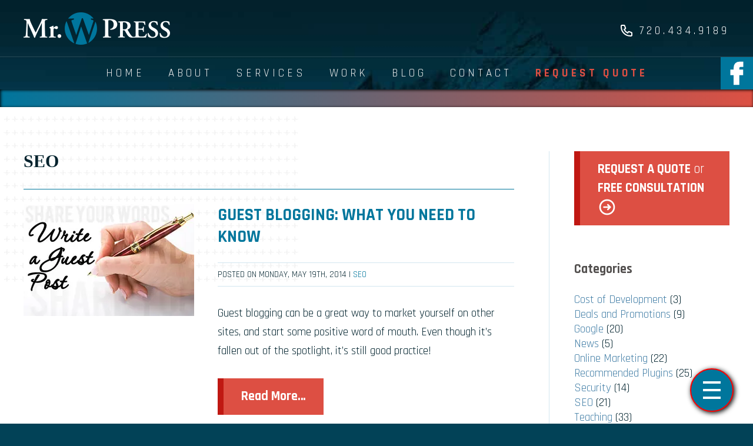

--- FILE ---
content_type: text/html; charset=UTF-8
request_url: https://www.mrwpress.com/category/seo/page/7/
body_size: 24557
content:
<!DOCTYPE html>
<html lang="en">
<head><meta http-equiv="Content-Type" content="text/html; charset=utf-8"/><script>if(navigator.userAgent.match(/MSIE|Internet Explorer/i)||navigator.userAgent.match(/Trident\/7\..*?rv:11/i)){var href=document.location.href;if(!href.match(/[?&]nowprocket/)){if(href.indexOf("?")==-1){if(href.indexOf("#")==-1){document.location.href=href+"?nowprocket=1"}else{document.location.href=href.replace("#","?nowprocket=1#")}}else{if(href.indexOf("#")==-1){document.location.href=href+"&nowprocket=1"}else{document.location.href=href.replace("#","&nowprocket=1#")}}}}</script><script>(()=>{class RocketLazyLoadScripts{constructor(){this.v="2.0.4",this.userEvents=["keydown","keyup","mousedown","mouseup","mousemove","mouseover","mouseout","touchmove","touchstart","touchend","touchcancel","wheel","click","dblclick","input"],this.attributeEvents=["onblur","onclick","oncontextmenu","ondblclick","onfocus","onmousedown","onmouseenter","onmouseleave","onmousemove","onmouseout","onmouseover","onmouseup","onmousewheel","onscroll","onsubmit"]}async t(){this.i(),this.o(),/iP(ad|hone)/.test(navigator.userAgent)&&this.h(),this.u(),this.l(this),this.m(),this.k(this),this.p(this),this._(),await Promise.all([this.R(),this.L()]),this.lastBreath=Date.now(),this.S(this),this.P(),this.D(),this.O(),this.M(),await this.C(this.delayedScripts.normal),await this.C(this.delayedScripts.defer),await this.C(this.delayedScripts.async),await this.T(),await this.F(),await this.j(),await this.A(),window.dispatchEvent(new Event("rocket-allScriptsLoaded")),this.everythingLoaded=!0,this.lastTouchEnd&&await new Promise(t=>setTimeout(t,500-Date.now()+this.lastTouchEnd)),this.I(),this.H(),this.U(),this.W()}i(){this.CSPIssue=sessionStorage.getItem("rocketCSPIssue"),document.addEventListener("securitypolicyviolation",t=>{this.CSPIssue||"script-src-elem"!==t.violatedDirective||"data"!==t.blockedURI||(this.CSPIssue=!0,sessionStorage.setItem("rocketCSPIssue",!0))},{isRocket:!0})}o(){window.addEventListener("pageshow",t=>{this.persisted=t.persisted,this.realWindowLoadedFired=!0},{isRocket:!0}),window.addEventListener("pagehide",()=>{this.onFirstUserAction=null},{isRocket:!0})}h(){let t;function e(e){t=e}window.addEventListener("touchstart",e,{isRocket:!0}),window.addEventListener("touchend",function i(o){o.changedTouches[0]&&t.changedTouches[0]&&Math.abs(o.changedTouches[0].pageX-t.changedTouches[0].pageX)<10&&Math.abs(o.changedTouches[0].pageY-t.changedTouches[0].pageY)<10&&o.timeStamp-t.timeStamp<200&&(window.removeEventListener("touchstart",e,{isRocket:!0}),window.removeEventListener("touchend",i,{isRocket:!0}),"INPUT"===o.target.tagName&&"text"===o.target.type||(o.target.dispatchEvent(new TouchEvent("touchend",{target:o.target,bubbles:!0})),o.target.dispatchEvent(new MouseEvent("mouseover",{target:o.target,bubbles:!0})),o.target.dispatchEvent(new PointerEvent("click",{target:o.target,bubbles:!0,cancelable:!0,detail:1,clientX:o.changedTouches[0].clientX,clientY:o.changedTouches[0].clientY})),event.preventDefault()))},{isRocket:!0})}q(t){this.userActionTriggered||("mousemove"!==t.type||this.firstMousemoveIgnored?"keyup"===t.type||"mouseover"===t.type||"mouseout"===t.type||(this.userActionTriggered=!0,this.onFirstUserAction&&this.onFirstUserAction()):this.firstMousemoveIgnored=!0),"click"===t.type&&t.preventDefault(),t.stopPropagation(),t.stopImmediatePropagation(),"touchstart"===this.lastEvent&&"touchend"===t.type&&(this.lastTouchEnd=Date.now()),"click"===t.type&&(this.lastTouchEnd=0),this.lastEvent=t.type,t.composedPath&&t.composedPath()[0].getRootNode()instanceof ShadowRoot&&(t.rocketTarget=t.composedPath()[0]),this.savedUserEvents.push(t)}u(){this.savedUserEvents=[],this.userEventHandler=this.q.bind(this),this.userEvents.forEach(t=>window.addEventListener(t,this.userEventHandler,{passive:!1,isRocket:!0})),document.addEventListener("visibilitychange",this.userEventHandler,{isRocket:!0})}U(){this.userEvents.forEach(t=>window.removeEventListener(t,this.userEventHandler,{passive:!1,isRocket:!0})),document.removeEventListener("visibilitychange",this.userEventHandler,{isRocket:!0}),this.savedUserEvents.forEach(t=>{(t.rocketTarget||t.target).dispatchEvent(new window[t.constructor.name](t.type,t))})}m(){const t="return false",e=Array.from(this.attributeEvents,t=>"data-rocket-"+t),i="["+this.attributeEvents.join("],[")+"]",o="[data-rocket-"+this.attributeEvents.join("],[data-rocket-")+"]",s=(e,i,o)=>{o&&o!==t&&(e.setAttribute("data-rocket-"+i,o),e["rocket"+i]=new Function("event",o),e.setAttribute(i,t))};new MutationObserver(t=>{for(const n of t)"attributes"===n.type&&(n.attributeName.startsWith("data-rocket-")||this.everythingLoaded?n.attributeName.startsWith("data-rocket-")&&this.everythingLoaded&&this.N(n.target,n.attributeName.substring(12)):s(n.target,n.attributeName,n.target.getAttribute(n.attributeName))),"childList"===n.type&&n.addedNodes.forEach(t=>{if(t.nodeType===Node.ELEMENT_NODE)if(this.everythingLoaded)for(const i of[t,...t.querySelectorAll(o)])for(const t of i.getAttributeNames())e.includes(t)&&this.N(i,t.substring(12));else for(const e of[t,...t.querySelectorAll(i)])for(const t of e.getAttributeNames())this.attributeEvents.includes(t)&&s(e,t,e.getAttribute(t))})}).observe(document,{subtree:!0,childList:!0,attributeFilter:[...this.attributeEvents,...e]})}I(){this.attributeEvents.forEach(t=>{document.querySelectorAll("[data-rocket-"+t+"]").forEach(e=>{this.N(e,t)})})}N(t,e){const i=t.getAttribute("data-rocket-"+e);i&&(t.setAttribute(e,i),t.removeAttribute("data-rocket-"+e))}k(t){Object.defineProperty(HTMLElement.prototype,"onclick",{get(){return this.rocketonclick||null},set(e){this.rocketonclick=e,this.setAttribute(t.everythingLoaded?"onclick":"data-rocket-onclick","this.rocketonclick(event)")}})}S(t){function e(e,i){let o=e[i];e[i]=null,Object.defineProperty(e,i,{get:()=>o,set(s){t.everythingLoaded?o=s:e["rocket"+i]=o=s}})}e(document,"onreadystatechange"),e(window,"onload"),e(window,"onpageshow");try{Object.defineProperty(document,"readyState",{get:()=>t.rocketReadyState,set(e){t.rocketReadyState=e},configurable:!0}),document.readyState="loading"}catch(t){console.log("WPRocket DJE readyState conflict, bypassing")}}l(t){this.originalAddEventListener=EventTarget.prototype.addEventListener,this.originalRemoveEventListener=EventTarget.prototype.removeEventListener,this.savedEventListeners=[],EventTarget.prototype.addEventListener=function(e,i,o){o&&o.isRocket||!t.B(e,this)&&!t.userEvents.includes(e)||t.B(e,this)&&!t.userActionTriggered||e.startsWith("rocket-")||t.everythingLoaded?t.originalAddEventListener.call(this,e,i,o):(t.savedEventListeners.push({target:this,remove:!1,type:e,func:i,options:o}),"mouseenter"!==e&&"mouseleave"!==e||t.originalAddEventListener.call(this,e,t.savedUserEvents.push,o))},EventTarget.prototype.removeEventListener=function(e,i,o){o&&o.isRocket||!t.B(e,this)&&!t.userEvents.includes(e)||t.B(e,this)&&!t.userActionTriggered||e.startsWith("rocket-")||t.everythingLoaded?t.originalRemoveEventListener.call(this,e,i,o):t.savedEventListeners.push({target:this,remove:!0,type:e,func:i,options:o})}}J(t,e){this.savedEventListeners=this.savedEventListeners.filter(i=>{let o=i.type,s=i.target||window;return e!==o||t!==s||(this.B(o,s)&&(i.type="rocket-"+o),this.$(i),!1)})}H(){EventTarget.prototype.addEventListener=this.originalAddEventListener,EventTarget.prototype.removeEventListener=this.originalRemoveEventListener,this.savedEventListeners.forEach(t=>this.$(t))}$(t){t.remove?this.originalRemoveEventListener.call(t.target,t.type,t.func,t.options):this.originalAddEventListener.call(t.target,t.type,t.func,t.options)}p(t){let e;function i(e){return t.everythingLoaded?e:e.split(" ").map(t=>"load"===t||t.startsWith("load.")?"rocket-jquery-load":t).join(" ")}function o(o){function s(e){const s=o.fn[e];o.fn[e]=o.fn.init.prototype[e]=function(){return this[0]===window&&t.userActionTriggered&&("string"==typeof arguments[0]||arguments[0]instanceof String?arguments[0]=i(arguments[0]):"object"==typeof arguments[0]&&Object.keys(arguments[0]).forEach(t=>{const e=arguments[0][t];delete arguments[0][t],arguments[0][i(t)]=e})),s.apply(this,arguments),this}}if(o&&o.fn&&!t.allJQueries.includes(o)){const e={DOMContentLoaded:[],"rocket-DOMContentLoaded":[]};for(const t in e)document.addEventListener(t,()=>{e[t].forEach(t=>t())},{isRocket:!0});o.fn.ready=o.fn.init.prototype.ready=function(i){function s(){parseInt(o.fn.jquery)>2?setTimeout(()=>i.bind(document)(o)):i.bind(document)(o)}return"function"==typeof i&&(t.realDomReadyFired?!t.userActionTriggered||t.fauxDomReadyFired?s():e["rocket-DOMContentLoaded"].push(s):e.DOMContentLoaded.push(s)),o([])},s("on"),s("one"),s("off"),t.allJQueries.push(o)}e=o}t.allJQueries=[],o(window.jQuery),Object.defineProperty(window,"jQuery",{get:()=>e,set(t){o(t)}})}P(){const t=new Map;document.write=document.writeln=function(e){const i=document.currentScript,o=document.createRange(),s=i.parentElement;let n=t.get(i);void 0===n&&(n=i.nextSibling,t.set(i,n));const c=document.createDocumentFragment();o.setStart(c,0),c.appendChild(o.createContextualFragment(e)),s.insertBefore(c,n)}}async R(){return new Promise(t=>{this.userActionTriggered?t():this.onFirstUserAction=t})}async L(){return new Promise(t=>{document.addEventListener("DOMContentLoaded",()=>{this.realDomReadyFired=!0,t()},{isRocket:!0})})}async j(){return this.realWindowLoadedFired?Promise.resolve():new Promise(t=>{window.addEventListener("load",t,{isRocket:!0})})}M(){this.pendingScripts=[];this.scriptsMutationObserver=new MutationObserver(t=>{for(const e of t)e.addedNodes.forEach(t=>{"SCRIPT"!==t.tagName||t.noModule||t.isWPRocket||this.pendingScripts.push({script:t,promise:new Promise(e=>{const i=()=>{const i=this.pendingScripts.findIndex(e=>e.script===t);i>=0&&this.pendingScripts.splice(i,1),e()};t.addEventListener("load",i,{isRocket:!0}),t.addEventListener("error",i,{isRocket:!0}),setTimeout(i,1e3)})})})}),this.scriptsMutationObserver.observe(document,{childList:!0,subtree:!0})}async F(){await this.X(),this.pendingScripts.length?(await this.pendingScripts[0].promise,await this.F()):this.scriptsMutationObserver.disconnect()}D(){this.delayedScripts={normal:[],async:[],defer:[]},document.querySelectorAll("script[type$=rocketlazyloadscript]").forEach(t=>{t.hasAttribute("data-rocket-src")?t.hasAttribute("async")&&!1!==t.async?this.delayedScripts.async.push(t):t.hasAttribute("defer")&&!1!==t.defer||"module"===t.getAttribute("data-rocket-type")?this.delayedScripts.defer.push(t):this.delayedScripts.normal.push(t):this.delayedScripts.normal.push(t)})}async _(){await this.L();let t=[];document.querySelectorAll("script[type$=rocketlazyloadscript][data-rocket-src]").forEach(e=>{let i=e.getAttribute("data-rocket-src");if(i&&!i.startsWith("data:")){i.startsWith("//")&&(i=location.protocol+i);try{const o=new URL(i).origin;o!==location.origin&&t.push({src:o,crossOrigin:e.crossOrigin||"module"===e.getAttribute("data-rocket-type")})}catch(t){}}}),t=[...new Map(t.map(t=>[JSON.stringify(t),t])).values()],this.Y(t,"preconnect")}async G(t){if(await this.K(),!0!==t.noModule||!("noModule"in HTMLScriptElement.prototype))return new Promise(e=>{let i;function o(){(i||t).setAttribute("data-rocket-status","executed"),e()}try{if(navigator.userAgent.includes("Firefox/")||""===navigator.vendor||this.CSPIssue)i=document.createElement("script"),[...t.attributes].forEach(t=>{let e=t.nodeName;"type"!==e&&("data-rocket-type"===e&&(e="type"),"data-rocket-src"===e&&(e="src"),i.setAttribute(e,t.nodeValue))}),t.text&&(i.text=t.text),t.nonce&&(i.nonce=t.nonce),i.hasAttribute("src")?(i.addEventListener("load",o,{isRocket:!0}),i.addEventListener("error",()=>{i.setAttribute("data-rocket-status","failed-network"),e()},{isRocket:!0}),setTimeout(()=>{i.isConnected||e()},1)):(i.text=t.text,o()),i.isWPRocket=!0,t.parentNode.replaceChild(i,t);else{const i=t.getAttribute("data-rocket-type"),s=t.getAttribute("data-rocket-src");i?(t.type=i,t.removeAttribute("data-rocket-type")):t.removeAttribute("type"),t.addEventListener("load",o,{isRocket:!0}),t.addEventListener("error",i=>{this.CSPIssue&&i.target.src.startsWith("data:")?(console.log("WPRocket: CSP fallback activated"),t.removeAttribute("src"),this.G(t).then(e)):(t.setAttribute("data-rocket-status","failed-network"),e())},{isRocket:!0}),s?(t.fetchPriority="high",t.removeAttribute("data-rocket-src"),t.src=s):t.src="data:text/javascript;base64,"+window.btoa(unescape(encodeURIComponent(t.text)))}}catch(i){t.setAttribute("data-rocket-status","failed-transform"),e()}});t.setAttribute("data-rocket-status","skipped")}async C(t){const e=t.shift();return e?(e.isConnected&&await this.G(e),this.C(t)):Promise.resolve()}O(){this.Y([...this.delayedScripts.normal,...this.delayedScripts.defer,...this.delayedScripts.async],"preload")}Y(t,e){this.trash=this.trash||[];let i=!0;var o=document.createDocumentFragment();t.forEach(t=>{const s=t.getAttribute&&t.getAttribute("data-rocket-src")||t.src;if(s&&!s.startsWith("data:")){const n=document.createElement("link");n.href=s,n.rel=e,"preconnect"!==e&&(n.as="script",n.fetchPriority=i?"high":"low"),t.getAttribute&&"module"===t.getAttribute("data-rocket-type")&&(n.crossOrigin=!0),t.crossOrigin&&(n.crossOrigin=t.crossOrigin),t.integrity&&(n.integrity=t.integrity),t.nonce&&(n.nonce=t.nonce),o.appendChild(n),this.trash.push(n),i=!1}}),document.head.appendChild(o)}W(){this.trash.forEach(t=>t.remove())}async T(){try{document.readyState="interactive"}catch(t){}this.fauxDomReadyFired=!0;try{await this.K(),this.J(document,"readystatechange"),document.dispatchEvent(new Event("rocket-readystatechange")),await this.K(),document.rocketonreadystatechange&&document.rocketonreadystatechange(),await this.K(),this.J(document,"DOMContentLoaded"),document.dispatchEvent(new Event("rocket-DOMContentLoaded")),await this.K(),this.J(window,"DOMContentLoaded"),window.dispatchEvent(new Event("rocket-DOMContentLoaded"))}catch(t){console.error(t)}}async A(){try{document.readyState="complete"}catch(t){}try{await this.K(),this.J(document,"readystatechange"),document.dispatchEvent(new Event("rocket-readystatechange")),await this.K(),document.rocketonreadystatechange&&document.rocketonreadystatechange(),await this.K(),this.J(window,"load"),window.dispatchEvent(new Event("rocket-load")),await this.K(),window.rocketonload&&window.rocketonload(),await this.K(),this.allJQueries.forEach(t=>t(window).trigger("rocket-jquery-load")),await this.K(),this.J(window,"pageshow");const t=new Event("rocket-pageshow");t.persisted=this.persisted,window.dispatchEvent(t),await this.K(),window.rocketonpageshow&&window.rocketonpageshow({persisted:this.persisted})}catch(t){console.error(t)}}async K(){Date.now()-this.lastBreath>45&&(await this.X(),this.lastBreath=Date.now())}async X(){return document.hidden?new Promise(t=>setTimeout(t)):new Promise(t=>requestAnimationFrame(t))}B(t,e){return e===document&&"readystatechange"===t||(e===document&&"DOMContentLoaded"===t||(e===window&&"DOMContentLoaded"===t||(e===window&&"load"===t||e===window&&"pageshow"===t)))}static run(){(new RocketLazyLoadScripts).t()}}RocketLazyLoadScripts.run()})();</script>
	  
  <meta name=viewport content="width=device-width, initial-scale=1">
	  <title>SEO Blog Post Archives - Page 7 of 7 - Mr. WPress</title>
<link crossorigin data-rocket-preconnect href="https://ajax.googleapis.com" rel="preconnect">
<link crossorigin data-rocket-preconnect href="https://fonts.googleapis.com" rel="preconnect">
<style id="wpr-usedcss">*{margin:0;padding:0;vertical-align:top}body{font-family:Rajdhani,sans-serif;background:#024257;color:#01222d;font-size:1.2rem;font-weight:400;margin:0;padding:0;overflow-y:scroll}p{padding:0 0 30px;line-height:1.7em}table{padding:0 0 15px}fieldset{border:0;display:inline}h1,h2,h3,h4{margin:0 0 25px;font-weight:700;color:#01222d}h1{font-family:Georgia,Times,Times New Roman,serif;font-size:30px;padding-bottom:30px;border-bottom:1px solid #00769c}h2{font-size:1.8rem;color:#00769c}h3{font-size:1.5rem}h4{font-size:1.3rem}aside h2{font-size:1.4rem;color:#524f4e}aside h3{font-size:1.2rem;color:#524f4e}aside h4{font-size:1rem;color:#524f4e}iframe,img{border:0;vertical-align:bottom;max-width:100%;height:auto}strong{font-weight:700}ul{padding-left:0;margin-bottom:0}li{list-style:none}section.pagecontent article ul{margin-bottom:30px}section.pagecontent article .post li{margin-bottom:15px;padding-left:25px;position:relative}section.pagecontent article .post li:before{background:url("https://mrwpress.com/wp-content/themes/mrwordpress/images/list_arrow.gif") top left no-repeat;width:17px;height:11px;position:absolute;top:3px;left:0;margin:0 5px 0 0;display:block;content:""}section.pagecontent article .post form li:before,section.pagecontent aside form li:before{list-style:none;background:0 0;width:auto;position:relative;margin:0}section.pagecontent article .post form li,section.pagecontent aside form li{padding:0}.inline_block li{display:inline-block}textarea{font:85%/1.5 verdana,arial,helvetica,sans-serif;max-width:95%}a{color:#437fa7;text-decoration:none}a:hover{text-decoration:none;color:#dc4639;cursor:pointer}.pagecontent article a{color:#dd4f43;text-decoration:underline}.pagecontent article a:hover{text-decoration:none}table{border-collapse:collapse;border-spacing:0}input,select{vertical-align:middle}input[type=email],input[type=phone],input[type=text],textarea{border:1px solid #ccc;padding:6px 8px;border-radius:4px;-webkit-border-radius:4px;-moz-border-radius:4px}.site_center{max-width:1200px;margin:0 auto}.alignleft{float:left;margin:0 15px 15px 0}.button,.mrwp_rfq_action a,button,span.read-more-wrapper a{background:#dd4f43;color:#fff!important;font-weight:700;display:inline-block;padding:15px 30px;border-left:10px solid #c01812;font-size:1.4rem;text-decoration:none!important;border-top:none;border-bottom:none;border-right:none;cursor:pointer}header{position:relative}input#toggle,label.toggle{display:none}#headerwrapper{background:url("https://mrwpress.com/wp-content/themes/mrwordpress/images/mrwp-inner-header-bg.jpg") top center no-repeat;background-size:cover;position:relative;z-index:99999999}span.header_phone{float:right;letter-spacing:5px;padding-top:40px}span.header_phone a{color:#fff}header nav.menu{border-top:1px solid #254956;text-align:center;margin:0}footer .menu a,header .menu a{color:#ebebeb}.menu a{display:block;padding:15px 20px;letter-spacing:5px}.menu li li a{padding:8px 20px;letter-spacing:0}.menu li:hover{background:#00769c}header .menu ul ul a:hover{background:#dd4f43}li.request-quote a{color:#dd4f43;font-weight:700}li.request-quote:hover{background:0 0}.menu li{position:relative}.menu li:hover ul ul,.menu ul ul,.menu ul ul ul{position:absolute;left:-999em;width:280px;background:#00769c;text-align:left}.menu li:hover ul{left:0}.menu ul ul li:hover ul{left:280px;top:0}.menu ul ul li{display:block;border-top:1px solid #02384a}#mrwp_social_media{position:absolute;bottom:0;right:0}#mrwp_social_media a{float:left}#mrwp_social_media a.mrwp_fbook{background:#00769c}#contentwrapper{background:url("https://mrwpress.com/wp-content/themes/mrwordpress/images/inner-page-plussigns.png") top left no-repeat #fff;padding:75px 0}section.pagecontent{width:100%;max-width:1200px;margin:0 auto;padding:0;overflow:hidden}section.pagecontent article{width:69.5%;float:left}section.pagecontent aside{width:22%;float:right;border-left:1px solid #d3e6f0;padding:0 0 100px 3.5%}.pagecontent aside .widget{margin:0 0 30px}.blogcontent div.post{position:relative;padding-left:330px;overflow:hidden;margin:0 0 30px}.blogcontent div.post .post_thumb{position:absolute;top:0;left:0;width:290px}.blogcontent div.post h2 a{color:#00769c;text-transform:uppercase;font-weight:700;text-decoration:none}div.postdate{border-top:1px solid #d3e6f0;border-bottom:1px solid #d3e6f0;padding:10px 0;margin:0 0 30px;font-size:15px;text-transform:uppercase}.blogcontent div.post .postdate a{color:#00769c;text-decoration:none}.blogcontent div.post .postdate a:hover{text-decoration:underline}div.archive_nav{text-align:center;position:relative}.navigation li a,.navigation li a:hover,.navigation li.active a,.navigation li.disabled{color:#dd4f43;text-decoration:none}.navigation li{display:inline-block;margin:0 0 4px}.navigation li a,.navigation li.disabled{background:#d3e6f0;cursor:pointer;padding:12px;font-weight:700;display:block}.navigation li a:hover,.navigation li.active a{background:#dd4f43;color:#d3e6f0}.button,button{padding:12px 15px}.mrwp_rfq_action a span{font-weight:400}.button:hover,.mrwp_rfq_action a:hover,button:hover,span.read-more-wrapper a:hover{background:#c01812}span.read-more-wrapper{display:block;margin:30px 0}.bx-wrapper{position:relative}div.bx-controls{position:absolute;top:50%;margin:-20px 0 0;width:100%}.bx-controls-direction a.bx-next,.bx-controls-direction a.bx-prev{background:url("https://mrwpress.com/wp-content/themes/mrwordpress/images/bx-prev.png") no-repeat;width:40px;height:40px;display:block;border:none;font-size:0;float:left}.bx-controls-direction a.bx-next{background:url("https://mrwpress.com/wp-content/themes/mrwordpress/images/bx-next.png") no-repeat;float:right}.bx-controls-direction a.disabled{display:none}section.request_quote_section{background:#e0ecf8;overflow:hidden;padding:100px 0}section.request_quote_section form label{display:none}section.request_quote_section h2{font-weight:400;font-size:43px;color:#dd4f43;font-family:Rajdhani,sans-serif}section.request_quote_section h2 strong{font-weight:700}section.request_quote_section form{position:relative;padding-bottom:20px;overflow:hidden}section.request_quote_section input,section.request_quote_section textarea{background:#c5daf1;padding:20px;border:none;border-radius:0}section.request_quote_section input{margin:0 0 25px;width:calc(100% - 40px)}.request_quote_section fieldset label{display:block!important}section.request_quote_section input[type=radio]{width:auto;margin:0}section.request_quote_section input[type=submit]{width:100%!important;margin:20px 0!important}section.request_quote_section textarea{width:calc(100% - 40px);height:168px}section.wpim_customer_feedback{background:url("https://mrwpress.com/wp-content/themes/mrwordpress/images/mrwp-customer-feedback.jpg") top center no-repeat;background-size:cover;color:#ebebeb;text-align:center;padding:80px 0;font-size:30px}section.wpim_customer_feedback .widgettitle{color:#023749;font-family:Rajdhani,sans-serif}section.wpim_customer_feedback .content{font-family:Georgia,Times,Times New Roman,serif;margin:0 0 25px}section.wpim_customer_feedback .meta{font-size:15px}section.wpim_customer_feedback .meta .name{font-weight:700}.testi_controls{padding-top:45px}.testi_controls li{display:inline-block}.testi_controls a{color:#023749}#inner_top_gradient{box-shadow:inset 1px 1px 5px #000;width:100%;height:30px;background:#00759c;background:-moz-linear-gradient(left,#00759c 0,#dc5043 100%);background:-webkit-linear-gradient(left,#00759c 0,#dc5043 100%);background:-o-linear-gradient(left,#00759c 0,#dc5043 100%);background:-ms-linear-gradient(left,#00759c 0,#dc5043 100%);background:linear-gradient(to right,#00759c 0,#dc5043 100%)}footer{padding:100px 0;color:#c5daf1}footer .menu{margin:0 0 25px}footer .menu a,footer a{color:#c5daf1;text-decoration:underline;padding:0;margin:0;letter-spacing:normal}footer .menu+p a{text-decoration:none}footer .menu a:hover,footer .menu li:hover,footer a:hover{background:0 0;text-decoration:none}.footer_column{display:inline-block;width:20%;padding-left:2%}.footer_column.fourth{width:30%;text-align:right}.footer_column .address .phone,.footer_column .address p.name{padding:0;margin:0}.footer_column.second nav a,.footer_column.third nav li.first_page a{font-weight:700}.footer_column.second nav a,.footer_column.third nav a{padding:8px 0;display:block}@media only screen and (max-width:1250px){.site_center,section.pagecontent{width:92%;margin:0 auto}}@media only screen and (max-width:1000px){div.bx-controls{top:auto;margin:25px 0 0;width:100%;text-align:center}div.bx-controls-direction a{float:none!important;display:inline-block!important;margin:0 5px}}@media only screen and (max-width:950px){header nav ul.menu{display:none}header label.toggle{display:block;background:#c0392b;color:#fff;padding:0;cursor:pointer;text-transform:uppercase;text-align:center;height:50px;line-height:50px}header nav#primary input#toggle:checked+div ul.menu{display:block!important;background:#00769c}header nav#primary{text-align:left}header nav#primary ul{position:relative;left:auto;width:auto}header .menu ul ul a{padding-left:40px}header .menu ul ul li{border:none}header nav#primary li{display:block}header nav#primary a{border-top:1px solid #fff}header nav#primary a:hover,li.request-quote a{background:#dd4f43;color:#fff}li.request-quote a{border-bottom:1px solid #fff}}@media only screen and (max-width:768px){section.pagecontent article,section.pagecontent aside{float:none;clear:both;width:100%;margin:0 0 30px;padding:0;border:none}.blogcontent div.post{padding-left:0}.blogcontent div.post .post_thumb{position:relative;top:auto;left:auto;padding:0;margin:0 0 30px;text-align:center;width:100%}.footer_column,.footer_column.fourth{width:100%;float:none;padding:0 2%;margin:0 0 30px;text-align:center}}@media only screen and (max-width:675px){.alignleft{float:none;clear:both;width:100%;margin:0 auto 30px;padding:0;display:block}div.archive_nav{padding-bottom:50px}div.archive_nav li.next{position:absolute;bottom:0;width:50%;height:50px}div.archive_nav li.next{right:0}section.request_quote_section{padding:50px 0 0}#contentwrapper{padding-bottom:25px}}@media only screen and (max-width:550px){header a.logo{max-width:40%;display:inline-block}span.header_phone{padding-top:15px;letter-spacing:unset}}img:is([sizes=auto i],[sizes^="auto," i]){contain-intrinsic-size:3000px 1500px}img.emoji{display:inline!important;border:none!important;box-shadow:none!important;height:1em!important;width:1em!important;margin:0 .07em!important;vertical-align:-.1em!important;background:0 0!important;padding:0!important}.affiliate-menu-tabs{text-align:center;display:flex;flex-flow:wrap row;align-items:center;justify-content:center;margin:30px 0}.affiliate-menu-tabs a{padding:12px 20px;background:#fff;color:#000;border:1px solid #000;cursor:pointer;margin:0 15px}.affiliate-menu-tabs a.active,.affiliate-menu-tabs a:hover{background:#15769c;color:#fff;border:1px solid #15769c}.affiliate-content-tabs .tab{display:none;flex-flow:wrap row;align-items:center;justify-items:center}.affiliate-content-tabs .tab.active{display:flex;animation:.5s ease-in-out fadeSection}@keyframes fadeSection{from{opacity:0}to{opacity:1}}.affiliate-content-tabs .tab div{max-width:100%}@media only screen and (max-width:768px){.affiliate-menu-tabs a{width:90%;margin:0 auto 15px}}.flex-grid.mrwpress-contact-boxes{display:grid;grid-template-columns:repeat(2,1fr);gap:1rem;max-width:100%}.flex-grid.mrwpress-contact-boxes .box{display:flex;flex-direction:column;justify-content:center;align-items:center;padding:1rem;background:#e0ecf8;border:4px solid #dd4f43;color:#00769c;text-align:center;box-shadow:0 4px 8px rgba(0,0,0,.08);border-radius:.5rem}.flex-grid.mrwpress-contact-boxes .box h3{margin:0 0 .5rem;color:#c01812}.flex-grid.mrwpress-contact-boxes .box a,.flex-grid.mrwpress-contact-boxes .box button{color:#fff;background:#00769c;padding:.4rem .8rem;border:none;border-radius:.25rem;cursor:pointer;text-decoration:none}.flex-grid.mrwpress-contact-boxes .box a:hover,.flex-grid.mrwpress-contact-boxes .box button:hover{background:#dd4f43}.box.chat{display:none!important}@media (max-width:600px){.flex-grid.mrwpress-contact-boxes{grid-template-columns:1fr}}.st0{fill:#ffffff}.contact-info-modal{display:none!important}.contact-info-modal{flex-direction:column;gap:15px;position:fixed;align-items:center;top:50%;left:50%;transform:translate(-50%,-50%);z-index:999999999;background:#00769c;color:#fff;border-radius:8px;padding:30px 20px;font-size:1.5rem;text-align:center;font-weight:700;border:2px solid red;box-shadow:2px 2px 8px #000}.contact-info-modal.show{display:flex!important}.contact-info-modal .heading{width:100%}.contact-info-modal .heading h4{color:#fff;font-size:2rem;border-bottom:1px solid #fff}.contact-info-modal a,.contact-info-modal a:hover{color:#fff}.contact-info-modal .row{display:flex;gap:10px;align-items:center}.contact-info-modal svg{width:25px;height:25px}.hamburger{cursor:pointer;width:40px;height:30px;position:relative}.hamburger div{width:30px;height:4px;background-color:#fff;transition:all .3s ease;position:absolute}.hamburger div:first-child{top:0}.hamburger div:nth-child(2){top:50%;transform:translateY(-50%)}.hamburger div:nth-child(3){bottom:0}.open .hamburger div:first-child{transform:translateY(14px) rotate(45deg)}.open .hamburger div:nth-child(2){opacity:0}.open .hamburger div:nth-child(3){transform:translateY(-12px) rotate(-45deg)}.cta-icon{padding:20px;border-radius:100%;border:2px solid red;background:#00769c;z-index:9999999999;cursor:pointer;box-shadow:2px 2px 8px #000}.cta-icon svg{width:40px;height:40px}.toggle-contact-box{position:fixed;bottom:20px;right:33px;width:30px;height:30px}.calendly-inline-widget{display:none;min-width:80%;position:fixed!important;top:50%;left:50%;transform:translate(-50%,-50%);height:90%;z-index:999999999}.calendly-inline-widget iframe{height:100%;scrollbar-width:none}.calendly-inline-widget iframe::-webkit-scrollbar{display:none}.contact-box-ctas{text-align:center;width:100px;position:fixed;bottom:-200px;right:20px;z-index:9999999999;min-height:unset;max-height:0;transition:all .8s ease}.contact-box-ctas.show{max-height:400px;bottom:100px}.contact-box-ctas .cta-icon{margin:5px 0;display:inline-block;position:relative;bottom:unset;right:unset}@media only screen and (max-width:425px){.calendly-inline-widget{width:100%}}</style><link rel="preload" data-rocket-preload as="image" href="https://mrwpress.com/wp-content/themes/mrwordpress/images/inner-page-plussigns.png" fetchpriority="high">
  <link rel="canonical" href="https://www.mrwpress.com/guest-blogging/"/>
  <link rel="canonical" href="https://www.mrwpress.com/guest-blogging/"/>
  <style></style>
	<meta name='robots' content='index, follow, max-image-preview:large, max-snippet:-1, max-video-preview:-1' />
	<style></style>
	
	<!-- This site is optimized with the Yoast SEO plugin v25.9 - https://yoast.com/wordpress/plugins/seo/ -->
	<meta name="description" content="SEO, or search engine optimization, is crucial for gathering an audience for your website. Learn some tricks of the trade at the Mr. WPress blog." />
	<link rel="canonical" href="https://www.mrwpress.com/category/seo/page/7/" />
	<link rel="prev" href="https://www.mrwpress.com/category/seo/page/6/" />
	<meta property="og:locale" content="en_US" />
	<meta property="og:type" content="article" />
	<meta property="og:title" content="SEO Blog Post Archives - Page 7 of 7 - Mr. WPress" />
	<meta property="og:description" content="SEO, or search engine optimization, is crucial for gathering an audience for your website. Learn some tricks of the trade at the Mr. WPress blog." />
	<meta property="og:url" content="https://www.mrwpress.com/category/seo/" />
	<meta property="og:site_name" content="Mr. WPress" />
	<script type="application/ld+json" class="yoast-schema-graph">{"@context":"https://schema.org","@graph":[{"@type":"CollectionPage","@id":"https://www.mrwpress.com/category/seo/","url":"https://www.mrwpress.com/category/seo/page/7/","name":"SEO Blog Post Archives - Page 7 of 7 - Mr. WPress","isPartOf":{"@id":"https://www.mrwpress.com/#website"},"primaryImageOfPage":{"@id":"https://www.mrwpress.com/category/seo/page/7/#primaryimage"},"image":{"@id":"https://www.mrwpress.com/category/seo/page/7/#primaryimage"},"thumbnailUrl":"https://www.mrwpress.com/wp-content/uploads/2014/05/guest_posting.jpg","description":"SEO, or search engine optimization, is crucial for gathering an audience for your website. Learn some tricks of the trade at the Mr. WPress blog.","breadcrumb":{"@id":"https://www.mrwpress.com/category/seo/page/7/#breadcrumb"},"inLanguage":"en-US"},{"@type":"ImageObject","inLanguage":"en-US","@id":"https://www.mrwpress.com/category/seo/page/7/#primaryimage","url":"https://www.mrwpress.com/wp-content/uploads/2014/05/guest_posting.jpg","contentUrl":"https://www.mrwpress.com/wp-content/uploads/2014/05/guest_posting.jpg","width":290,"height":190,"caption":"Guest Posting"},{"@type":"BreadcrumbList","@id":"https://www.mrwpress.com/category/seo/page/7/#breadcrumb","itemListElement":[{"@type":"ListItem","position":1,"name":"Home","item":"https://www.mrwpress.com/"},{"@type":"ListItem","position":2,"name":"SEO"}]},{"@type":"WebSite","@id":"https://www.mrwpress.com/#website","url":"https://www.mrwpress.com/","name":"Mr. WPress","description":"Custom WordPress Development","potentialAction":[{"@type":"SearchAction","target":{"@type":"EntryPoint","urlTemplate":"https://www.mrwpress.com/?s={search_term_string}"},"query-input":{"@type":"PropertyValueSpecification","valueRequired":true,"valueName":"search_term_string"}}],"inLanguage":"en-US"}]}</script>
	<!-- / Yoast SEO plugin. -->


<link rel='dns-prefetch' href='//assets.calendly.com' />
<link rel="alternate" type="application/rss+xml" title="Mr. WPress &raquo; Feed" href="https://www.mrwpress.com/feed/" />
<link rel="alternate" type="application/rss+xml" title="Mr. WPress &raquo; Comments Feed" href="https://www.mrwpress.com/comments/feed/" />
<link rel="alternate" type="application/rss+xml" title="Mr. WPress &raquo; SEO Category Feed" href="https://www.mrwpress.com/category/seo/feed/" />
<style id='wp-emoji-styles-inline-css' type='text/css'></style>
<style id='classic-theme-styles-inline-css' type='text/css'></style>

<script type="rocketlazyloadscript" data-rocket-type="text/javascript" data-rocket-src="https://www.mrwpress.com/wp-includes/js/jquery/jquery.min.js?ver=3.7.1" id="jquery-core-js" data-rocket-defer defer></script>
<script type="rocketlazyloadscript" data-rocket-type="text/javascript" data-rocket-src="https://www.mrwpress.com/wp-includes/js/jquery/jquery-migrate.min.js?ver=3.4.1" id="jquery-migrate-js" data-rocket-defer defer></script>
<script type="rocketlazyloadscript" data-minify="1" data-rocket-type="text/javascript" data-rocket-src="https://www.mrwpress.com/wp-content/cache/min/1/wp-content/themes/mrwordpress/javascript/jquery.easing.1.2.js?ver=1760365869" id="jquery-easing-js" data-rocket-defer defer></script>
<script type="rocketlazyloadscript" data-minify="1" data-rocket-type="text/javascript" data-rocket-src="https://www.mrwpress.com/wp-content/cache/min/1/wp-content/themes/mrwordpress/javascript/common.js?ver=1760365869" id="jquery-theme-common-js" data-rocket-defer defer></script>
<script type="rocketlazyloadscript" data-minify="1" data-rocket-type="text/javascript" data-rocket-src="https://www.mrwpress.com/wp-content/cache/min/1/assets/external/widget.js?ver=1760365870" id="mrwp-calendly-js" data-rocket-defer defer></script>
<script type="rocketlazyloadscript" data-rocket-type="text/javascript" data-rocket-src="https://www.mrwpress.com/wp-content/themes/mrwordpress/javascript/jquery.bxslider.min.js?ver=2.2.6" id="jquery-theme-bxslider-js" data-rocket-defer defer></script>
<link rel="https://api.w.org/" href="https://www.mrwpress.com/wp-json/" /><link rel="alternate" title="JSON" type="application/json" href="https://www.mrwpress.com/wp-json/wp/v2/categories/21" /><link rel="EditURI" type="application/rsd+xml" title="RSD" href="https://www.mrwpress.com/xmlrpc.php?rsd" />

            <script type="text/javascript">
                WebFontConfig = {
                    google: {families: ['Rajdhani:400,500,600,700']}
                };
                (function () {
                    var wf = document.createElement('script');
                    wf.src = 'https://ajax.googleapis.com/ajax/libs/webfont/1/webfont.js';
                    wf.type = 'text/javascript';
                    wf.async = 'true';
                    var s = document.getElementsByTagName('script')[0];
                    s.parentNode.insertBefore(wf, s);
                })(); </script>
                    <script type="application/ld+json">
{
  "@context": "https://schema.org",
  "@type": "LocalBusiness",
  "name": "Mr. WPress",
  "image": "https://www.mrwpress.com/wp-content/themes/mrwordpress/images/mrwp-main-hero.png",
  "@id": "https://www.mrwpress.com#localbusiness",
  "url": "https://www.mrwpress.com",
  "telephone": "+1-720-434-9189",
  "address": {
    "@type": "PostalAddress",
    "streetAddress": "11479 S. Pine Drive",
    "addressLocality": "Parker",
    "addressRegion": "CO",
    "postalCode": "80134",
    "addressCountry": "US"
  },
  "geo": {
    "@type": "GeoCoordinates",
    "latitude": 39.5078452,
    "longitude": -104.7621749
  },
  "openingHoursSpecification": {
    "@type": "OpeningHoursSpecification",
    "dayOfWeek": [
      "Monday",
      "Tuesday",
      "Wednesday",
      "Thursday",
      "Friday"
    ],
    "opens": "09:00",
    "closes": "17:00"
  },
  "sameAs": [
    "https://www.facebook.com/mrwpress"
  ],
  "description": "Mr. WPress is a full-service web development agency that specializes in custom WordPress websites, site speed optimization, and advanced functionality tailored for businesses and marketing agencies."
}



















        </script>
        <style></style>
        		<style type="text/css" id="wp-custom-css"></style>
		<noscript><style id="rocket-lazyload-nojs-css">.rll-youtube-player, [data-lazy-src]{display:none !important;}</style></noscript><style id="rocket-lazyrender-inline-css">[data-wpr-lazyrender] {content-visibility: auto;}</style><meta name="generator" content="WP Rocket 3.19.4" data-wpr-features="wpr_remove_unused_css wpr_delay_js wpr_defer_js wpr_minify_js wpr_lazyload_images wpr_preconnect_external_domains wpr_automatic_lazy_rendering wpr_oci wpr_minify_css wpr_preload_links wpr_host_fonts_locally wpr_desktop" /></head>
<body class="archive paged category category-seo category-21 paged-7 category-paged-7 wp-theme-mrwordpress">
<div  id="headerwrapper">
  <header >
    <div  class="site_center">
      <a class="logo" href="https://www.mrwpress.com"><img src="data:image/svg+xml,%3Csvg%20xmlns='http://www.w3.org/2000/svg'%20viewBox='0%200%20260%2096'%3E%3C/svg%3E" alt="Mr. WPress" width="260" height="96" data-lazy-src="https://www.mrwpress.com/wp-content/themes/mrwordpress/images/header-logo.png"><noscript><img src="https://www.mrwpress.com/wp-content/themes/mrwordpress/images/header-logo.png" alt="Mr. WPress" width="260" height="96"></noscript></a>
      <span class="header_phone"><svg width="24px" height="24px" viewBox="0 0 24 24" fill="none" xmlns="http://www.w3.org/2000/svg" stroke="#ffffff"><g id="SVGRepo_bgCarrier" stroke-width="0"></g><g id="SVGRepo_tracerCarrier" stroke-linecap="round" stroke-linejoin="round"></g><g id="SVGRepo_iconCarrier"> <path
                d="M3 5.5C3 14.0604 9.93959 21 18.5 21C18.8862 21 19.2691 20.9859 19.6483 20.9581C20.0834 20.9262 20.3009 20.9103 20.499 20.7963C20.663 20.7019 20.8185 20.5345 20.9007 20.364C21 20.1582 21 19.9181 21 19.438V16.6207C21 16.2169 21 16.015 20.9335 15.842C20.8749 15.6891 20.7795 15.553 20.6559 15.4456C20.516 15.324 20.3262 15.255 19.9468 15.117L16.74 13.9509C16.2985 13.7904 16.0777 13.7101 15.8683 13.7237C15.6836 13.7357 15.5059 13.7988 15.3549 13.9058C15.1837 14.0271 15.0629 14.2285 14.8212 14.6314L14 16C11.3501 14.7999 9.2019 12.6489 8 10L9.36863 9.17882C9.77145 8.93713 9.97286 8.81628 10.0942 8.64506C10.2012 8.49408 10.2643 8.31637 10.2763 8.1317C10.2899 7.92227 10.2096 7.70153 10.0491 7.26005L8.88299 4.05321C8.745 3.67376 8.67601 3.48403 8.55442 3.3441C8.44701 3.22049 8.31089 3.12515 8.15802 3.06645C7.98496 3 7.78308 3 7.37932 3H4.56201C4.08188 3 3.84181 3 3.63598 3.09925C3.4655 3.18146 3.29814 3.33701 3.2037 3.50103C3.08968 3.69907 3.07375 3.91662 3.04189 4.35173C3.01413 4.73086 3 5.11378 3 5.5Z"
                stroke="#ffffff" stroke-width="2" stroke-linecap="round" stroke-linejoin="round"></path> </g></svg> <a href="tel:7204349189">720.434.9189</a></span>
    </div>
    <nav id="primary" class="menu inline_block">
      <input id="toggle" type="checkbox">
      <div >
        <label class="toggle" for="toggle">Menu <span>+</span></label>
        <ul class="menu">
			<li id="menu-item-5" class="first_page menu-item menu-item-type-post_type menu-item-object-page menu-item-home menu-home"><a href="https://www.mrwpress.com/">HOME</a></li><li id="menu-item-22" class="menu-item menu-item-type-post_type menu-item-object-page menu-about"><a href="https://www.mrwpress.com/about-mr-wpress/">ABOUT</a></li><li id="menu-item-20" class="menu-item menu-item-type-post_type menu-item-object-page menu-item-has-children menu-services"><a href="https://www.mrwpress.com/services/">SERVICES</a><ul class="sub-menu"><li id="menu-item-2121" class="menu-item menu-item-type-post_type menu-item-object-page menu-custom-development"><a href="https://www.mrwpress.com/services/custom-wordpress-development/">CUSTOM DEVELOPMENT</a></li><li id="menu-item-2122" class="menu-item menu-item-type-post_type menu-item-object-page menu-performance-optimization"><a href="https://www.mrwpress.com/services/website-optimization/">PERFORMANCE OPTIMIZATION</a></li><li id="menu-item-2124" class="menu-item menu-item-type-post_type menu-item-object-page menu-online-marketing"><a href="https://www.mrwpress.com/services/online-marketing/">ONLINE MARKETING</a></li><li id="menu-item-2125" class="menu-item menu-item-type-post_type menu-item-object-page menu-website-hosting"><a href="https://www.mrwpress.com/services/wordpress-hosting/">WEBSITE HOSTING</a></li></ul></li><li id="menu-item-910" class="menu-item menu-item-type-post_type_archive menu-item-object-portfolio_listings menu-work"><a href="https://www.mrwpress.com/mrwp-portfolio/">WORK</a></li><li id="menu-item-18" class="menu-item menu-item-type-post_type menu-item-object-page menu-blog"><a href="https://www.mrwpress.com/blog/">BLOG</a></li><li id="menu-item-1820" class="menu-item menu-item-type-post_type menu-item-object-page menu-contact"><a href="https://www.mrwpress.com/contact/">CONTACT</a></li><li id="menu-item-1435" class="request-quote menu-item menu-item-type-post_type menu-item-object-page menu-request-quote"><a href="https://www.mrwpress.com/free-quote/">REQUEST QUOTE</a></li>        </ul>
      </div>
    </nav>
    <div  id="mrwp_social_media">
      <a class="mrwp_fbook" target="_blank" href="https://www.facebook.com/mrwpress"><svg fill="#ffffff" width="55px" height="55px" viewBox="0 0 32 32" xmlns="http://www.w3.org/2000/svg" stroke="#ffffff"><g id="SVGRepo_bgCarrier" stroke-width="0"></g><g id="SVGRepo_tracerCarrier" stroke-linecap="round" stroke-linejoin="round"></g><g id="SVGRepo_iconCarrier"><path d="M21.95 5.005l-3.306-.004c-3.206 0-5.277 2.124-5.277 5.415v2.495H10.05v4.515h3.317l-.004 9.575h4.641l.004-9.575h3.806l-.003-4.514h-3.803v-2.117c0-1.018.241-1.533 1.566-1.533l2.366-.001.01-4.256z"></path></g></svg></a>
    </div>
  </header>
  <div  id="inner_top_gradient"></div>
</div><div  id="contentwrapper">
    <section  class="pagecontent blogcontent archive">
        <article >
            <h1>SEO</h1>
	        				                    <div class="post-541 post type-post status-publish format-standard has-post-thumbnail hentry category-seo tag-guest-blogging tag-web-spam" id="post-541">
                        <div class="post_thumb alignleft">
                            <div >
								<picture class="attachment-post-thumbnail size-post-thumbnail wp-post-image" decoding="async" fetchpriority="high">
<source type="image/webp" data-lazy-srcset="https://www.mrwpress.com/wp-content/uploads/2014/05/guest_posting.jpg.webp"/>
<img width="290" height="190" src="data:image/svg+xml,%3Csvg%20xmlns='http://www.w3.org/2000/svg'%20viewBox='0%200%20290%20190'%3E%3C/svg%3E" alt="Guest Posting" decoding="async" fetchpriority="high" data-lazy-src="https://www.mrwpress.com/wp-content/uploads/2014/05/guest_posting.jpg"/><noscript><img width="290" height="190" src="https://www.mrwpress.com/wp-content/uploads/2014/05/guest_posting.jpg" alt="Guest Posting" decoding="async" fetchpriority="high"/></noscript>
</picture>
                            </div>
                        </div>
                        <h2><a href="https://www.mrwpress.com/guest-blogging/" rel="bookmark"
                               title="Permanent Link to Guest Blogging: What You Need to Know">Guest Blogging: What You Need to Know</a></h2>
                        <div class="postdate">POSTED ON Monday, May 19th, 2014 | <a href="https://www.mrwpress.com/category/seo/" rel="category tag">SEO</a></div>
                        <div class="entry">
							<p>Guest blogging can be a great way to market yourself on other sites, and start some positive word of mouth. Even though it&#8217;s fallen out of the spotlight, it&#8217;s still good practice!<span class="read-more-wrapper"><a class="read-more" href="https://www.mrwpress.com/guest-blogging/"><span>Read More&#8230;</span></a></span></p>
                        </div>
                    </div>
				                    <div class="post-507 post type-post status-publish format-standard has-post-thumbnail hentry category-google category-security category-seo category-web-analytics tag-google-webmaster-tools tag-web-analytics tag-website-traffic-behavior" id="post-507">
                        <div class="post_thumb alignleft">
                            <div >
								<picture class="attachment-post-thumbnail size-post-thumbnail wp-post-image" decoding="async">
<source type="image/webp" data-lazy-srcset="https://www.mrwpress.com/wp-content/uploads/2014/05/Google-Webmaster-Tools.jpg.webp"/>
<img width="290" height="190" src="data:image/svg+xml,%3Csvg%20xmlns='http://www.w3.org/2000/svg'%20viewBox='0%200%20290%20190'%3E%3C/svg%3E" alt="Google Webmaster Tools" decoding="async" data-lazy-src="https://www.mrwpress.com/wp-content/uploads/2014/05/Google-Webmaster-Tools.jpg"/><noscript><img width="290" height="190" src="https://www.mrwpress.com/wp-content/uploads/2014/05/Google-Webmaster-Tools.jpg" alt="Google Webmaster Tools" decoding="async"/></noscript>
</picture>
                            </div>
                        </div>
                        <h2><a href="https://www.mrwpress.com/google-webmaster-tools/" rel="bookmark"
                               title="Permanent Link to Every good webmaster uses Google Webmaster Tools!">Every good webmaster uses Google Webmaster Tools!</a></h2>
                        <div class="postdate">POSTED ON Friday, May 16th, 2014 | <a href="https://www.mrwpress.com/category/google/" rel="category tag">Google</a>, <a href="https://www.mrwpress.com/category/security/" rel="category tag">Security</a>, <a href="https://www.mrwpress.com/category/seo/" rel="category tag">SEO</a>, <a href="https://www.mrwpress.com/category/web-analytics/" rel="category tag">Web Analytics</a></div>
                        <div class="entry">
							<p>Google Webmaster Tools are essential for any webmaster that wishes to be in the good graces of Google. This data helps to maintain a healthy website.<span class="read-more-wrapper"><a class="read-more" href="https://www.mrwpress.com/google-webmaster-tools/"><span>Read More&#8230;</span></a></span></p>
                        </div>
                    </div>
				                    <div class="post-444 post type-post status-publish format-standard has-post-thumbnail hentry category-online-marketing category-seo tag-content-writing-for-seo" id="post-444">
                        <div class="post_thumb alignleft">
                            <div>
								<picture class="attachment-post-thumbnail size-post-thumbnail wp-post-image" decoding="async">
<source type="image/webp" data-lazy-srcset="https://www.mrwpress.com/wp-content/uploads/2014/05/writing_for_web.jpg.webp"/>
<img width="290" height="190" src="data:image/svg+xml,%3Csvg%20xmlns='http://www.w3.org/2000/svg'%20viewBox='0%200%20290%20190'%3E%3C/svg%3E" alt="Content Writing for SEO" decoding="async" data-lazy-src="https://www.mrwpress.com/wp-content/uploads/2014/05/writing_for_web.jpg"/><noscript><img width="290" height="190" src="https://www.mrwpress.com/wp-content/uploads/2014/05/writing_for_web.jpg" alt="Content Writing for SEO" decoding="async"/></noscript>
</picture>
                            </div>
                        </div>
                        <h2><a href="https://www.mrwpress.com/content-writing-for-seo/" rel="bookmark"
                               title="Permanent Link to Content Writing for SEO">Content Writing for SEO</a></h2>
                        <div class="postdate">POSTED ON Tuesday, May 13th, 2014 | <a href="https://www.mrwpress.com/category/online-marketing/" rel="category tag">Online Marketing</a>, <a href="https://www.mrwpress.com/category/seo/" rel="category tag">SEO</a></div>
                        <div class="entry">
							<p>Search Engine Optimization, or SEO, is crucial for showing up in Google&#8217;s search results. Learn the basics of this ever-evolving technique from Mr. WPress!<span class="read-more-wrapper"><a class="read-more" href="https://www.mrwpress.com/content-writing-for-seo/"><span>Read More&#8230;</span></a></span></p>
                        </div>
                    </div>
				<div class="navigation archive_nav"><ul>
<li><a href="https://www.mrwpress.com/category/seo/page/6/" >&laquo; VIEW NEWER POST</a></li>
<li><a href="https://www.mrwpress.com/category/seo/">1</a></li>
<li>…</li><li><a href="https://www.mrwpress.com/category/seo/page/5/">5</a></li>
<li><a href="https://www.mrwpress.com/category/seo/page/6/">6</a></li>
<li class="active"><a href="https://www.mrwpress.com/category/seo/page/7/">7</a></li>
</ul></div>
			            <div class="g-plusone" data-size="medium"></div>
        </article>
        <aside>
			<div id="sidebar-blog_sidebar" class="sidebar">
<ul>
<li id="text-9" class="widget widget_text">			<div class="textwidget"><div class="mrwp_rfq_action"><p><a href="https://www.mrwpress.com/free-quote/">REQUEST A QUOTE <span>or</span><br>FREE CONSULTATION <svg width="32px" height="32px" viewBox="0 0 24 24" fill="none" xmlns="http://www.w3.org/2000/svg"><g id="SVGRepo_bgCarrier" stroke-width="0"></g><g id="SVGRepo_tracerCarrier" stroke-linecap="round" stroke-linejoin="round"></g><g id="SVGRepo_iconCarrier"> <path d="M13 15L16 12M16 12L13 9M16 12H8M21 12C21 16.9706 16.9706 21 12 21C7.02944 21 3 16.9706 3 12C3 7.02944 7.02944 3 12 3C16.9706 3 21 7.02944 21 12Z" stroke="#ffffff" stroke-width="2" stroke-linecap="round" stroke-linejoin="round"></path> </g></svg></a></p></div>
</div>
		</li><li id="categories-2" class="widget widget_categories"><h2 class="widgettitle">Categories</h2>
			<ul>
					<li class="cat-item cat-item-152"><a href="https://www.mrwpress.com/category/cost-of-development/">Cost of Development</a> (3)
</li>
	<li class="cat-item cat-item-35"><a href="https://www.mrwpress.com/category/deals-and-promotions/">Deals and Promotions</a> (9)
</li>
	<li class="cat-item cat-item-25"><a href="https://www.mrwpress.com/category/google/">Google</a> (20)
</li>
	<li class="cat-item cat-item-124"><a href="https://www.mrwpress.com/category/news/">News</a> (5)
</li>
	<li class="cat-item cat-item-5"><a href="https://www.mrwpress.com/category/online-marketing/">Online Marketing</a> (22)
</li>
	<li class="cat-item cat-item-120"><a href="https://www.mrwpress.com/category/recommended-plugins/">Recommended Plugins</a> (25)
</li>
	<li class="cat-item cat-item-28"><a href="https://www.mrwpress.com/category/security/">Security</a> (14)
</li>
	<li class="cat-item cat-item-21 current-cat"><a aria-current="page" href="https://www.mrwpress.com/category/seo/">SEO</a> (21)
</li>
	<li class="cat-item cat-item-55"><a href="https://www.mrwpress.com/category/teaching/">Teaching</a> (33)
</li>
	<li class="cat-item cat-item-43"><a href="https://www.mrwpress.com/category/tips-and-tricks/">Tips and Tricks</a> (51)
</li>
	<li class="cat-item cat-item-16"><a href="https://www.mrwpress.com/category/web-analytics/">Web Analytics</a> (10)
</li>
	<li class="cat-item cat-item-106"><a href="https://www.mrwpress.com/category/wordpress/">WordPress</a> (23)
</li>
			</ul>

			</li><li id="tag_cloud-2" class="widget widget_tag_cloud"><h2 class="widgettitle">Tags</h2><div class="tagcloud"><a href="https://www.mrwpress.com/tag/ad/" class="tag-cloud-link tag-link-74 tag-link-position-1" style="font-size: 10.8pt;" aria-label="ad (2 items)">ad</a>
<a href="https://www.mrwpress.com/tag/analytics/" class="tag-cloud-link tag-link-100 tag-link-position-2" style="font-size: 14.222222222222pt;" aria-label="analytics (4 items)">analytics</a>
<a href="https://www.mrwpress.com/tag/api/" class="tag-cloud-link tag-link-51 tag-link-position-3" style="font-size: 14.222222222222pt;" aria-label="api (4 items)">api</a>
<a href="https://www.mrwpress.com/tag/backup/" class="tag-cloud-link tag-link-103 tag-link-position-4" style="font-size: 12.666666666667pt;" aria-label="backup (3 items)">backup</a>
<a href="https://www.mrwpress.com/tag/calendar/" class="tag-cloud-link tag-link-53 tag-link-position-5" style="font-size: 14.222222222222pt;" aria-label="calendar (4 items)">calendar</a>
<a href="https://www.mrwpress.com/tag/conversion-rate/" class="tag-cloud-link tag-link-17 tag-link-position-6" style="font-size: 12.666666666667pt;" aria-label="Conversion Rate (3 items)">Conversion Rate</a>
<a href="https://www.mrwpress.com/tag/custom/" class="tag-cloud-link tag-link-66 tag-link-position-7" style="font-size: 20.6pt;" aria-label="custom (12 items)">custom</a>
<a href="https://www.mrwpress.com/tag/field/" class="tag-cloud-link tag-link-69 tag-link-position-8" style="font-size: 14.222222222222pt;" aria-label="custom field (4 items)">custom field</a>
<a href="https://www.mrwpress.com/tag/customizable/" class="tag-cloud-link tag-link-101 tag-link-position-9" style="font-size: 10.8pt;" aria-label="customizable (2 items)">customizable</a>
<a href="https://www.mrwpress.com/tag/deals/" class="tag-cloud-link tag-link-36 tag-link-position-10" style="font-size: 14.222222222222pt;" aria-label="Deals (4 items)">Deals</a>
<a href="https://www.mrwpress.com/tag/design/" class="tag-cloud-link tag-link-80 tag-link-position-11" style="font-size: 10.8pt;" aria-label="design (2 items)">design</a>
<a href="https://www.mrwpress.com/tag/development/" class="tag-cloud-link tag-link-76 tag-link-position-12" style="font-size: 14.222222222222pt;" aria-label="development (4 items)">development</a>
<a href="https://www.mrwpress.com/tag/ecommerce/" class="tag-cloud-link tag-link-115 tag-link-position-13" style="font-size: 14.222222222222pt;" aria-label="eCommerce (4 items)">eCommerce</a>
<a href="https://www.mrwpress.com/tag/email/" class="tag-cloud-link tag-link-71 tag-link-position-14" style="font-size: 10.8pt;" aria-label="email (2 items)">email</a>
<a href="https://www.mrwpress.com/tag/facebook/" class="tag-cloud-link tag-link-44 tag-link-position-15" style="font-size: 12.666666666667pt;" aria-label="Facebook (3 items)">Facebook</a>
<a href="https://www.mrwpress.com/tag/geolocation/" class="tag-cloud-link tag-link-54 tag-link-position-16" style="font-size: 14.222222222222pt;" aria-label="geolocation (4 items)">geolocation</a>
<a href="https://www.mrwpress.com/tag/google/" class="tag-cloud-link tag-link-49 tag-link-position-17" style="font-size: 22pt;" aria-label="google (15 items)">google</a>
<a href="https://www.mrwpress.com/tag/google-webmaster-tools/" class="tag-cloud-link tag-link-32 tag-link-position-18" style="font-size: 10.8pt;" aria-label="Google Webmaster Tools (2 items)">Google Webmaster Tools</a>
<a href="https://www.mrwpress.com/tag/keyboard/" class="tag-cloud-link tag-link-62 tag-link-position-19" style="font-size: 10.8pt;" aria-label="keyboard (2 items)">keyboard</a>
<a href="https://www.mrwpress.com/tag/lastpass/" class="tag-cloud-link tag-link-116 tag-link-position-20" style="font-size: 10.8pt;" aria-label="lastpass (2 items)">lastpass</a>
<a href="https://www.mrwpress.com/tag/maps/" class="tag-cloud-link tag-link-50 tag-link-position-21" style="font-size: 14.222222222222pt;" aria-label="maps (4 items)">maps</a>
<a href="https://www.mrwpress.com/tag/marketing/" class="tag-cloud-link tag-link-72 tag-link-position-22" style="font-size: 18.888888888889pt;" aria-label="marketing (9 items)">marketing</a>
<a href="https://www.mrwpress.com/tag/media/" class="tag-cloud-link tag-link-93 tag-link-position-23" style="font-size: 10.8pt;" aria-label="media (2 items)">media</a>
<a href="https://www.mrwpress.com/tag/menu/" class="tag-cloud-link tag-link-56 tag-link-position-24" style="font-size: 12.666666666667pt;" aria-label="menu (3 items)">menu</a>
<a href="https://www.mrwpress.com/tag/mobile/" class="tag-cloud-link tag-link-134 tag-link-position-25" style="font-size: 10.8pt;" aria-label="mobile (2 items)">mobile</a>
<a href="https://www.mrwpress.com/tag/optimization/" class="tag-cloud-link tag-link-91 tag-link-position-26" style="font-size: 14.222222222222pt;" aria-label="optimization (4 items)">optimization</a>
<a href="https://www.mrwpress.com/tag/php/" class="tag-cloud-link tag-link-84 tag-link-position-27" style="font-size: 10.8pt;" aria-label="PHP (2 items)">PHP</a>
<a href="https://www.mrwpress.com/tag/plugin/" class="tag-cloud-link tag-link-77 tag-link-position-28" style="font-size: 22pt;" aria-label="plugin (15 items)">plugin</a>
<a href="https://www.mrwpress.com/tag/post/" class="tag-cloud-link tag-link-68 tag-link-position-29" style="font-size: 12.666666666667pt;" aria-label="post (3 items)">post</a>
<a href="https://www.mrwpress.com/tag/promotions/" class="tag-cloud-link tag-link-86 tag-link-position-30" style="font-size: 10.8pt;" aria-label="promotions (2 items)">promotions</a>
<a href="https://www.mrwpress.com/tag/responsive/" class="tag-cloud-link tag-link-79 tag-link-position-31" style="font-size: 12.666666666667pt;" aria-label="responsive (3 items)">responsive</a>
<a href="https://www.mrwpress.com/tag/security/" class="tag-cloud-link tag-link-89 tag-link-position-32" style="font-size: 19.511111111111pt;" aria-label="security (10 items)">security</a>
<a href="https://www.mrwpress.com/tag/seo/" class="tag-cloud-link tag-link-81 tag-link-position-33" style="font-size: 14.222222222222pt;" aria-label="SEO (4 items)">SEO</a>
<a href="https://www.mrwpress.com/tag/shortcode/" class="tag-cloud-link tag-link-111 tag-link-position-34" style="font-size: 8pt;" aria-label="shortcode (1 item)">shortcode</a>
<a href="https://www.mrwpress.com/tag/shortcuts/" class="tag-cloud-link tag-link-63 tag-link-position-35" style="font-size: 10.8pt;" aria-label="shortcuts (2 items)">shortcuts</a>
<a href="https://www.mrwpress.com/tag/sidebars/" class="tag-cloud-link tag-link-78 tag-link-position-36" style="font-size: 10.8pt;" aria-label="sidebars (2 items)">sidebars</a>
<a href="https://www.mrwpress.com/tag/social-media/" class="tag-cloud-link tag-link-105 tag-link-position-37" style="font-size: 10.8pt;" aria-label="social media (2 items)">social media</a>
<a href="https://www.mrwpress.com/tag/teaching/" class="tag-cloud-link tag-link-58 tag-link-position-38" style="font-size: 12.666666666667pt;" aria-label="teaching (3 items)">teaching</a>
<a href="https://www.mrwpress.com/tag/theme/" class="tag-cloud-link tag-link-67 tag-link-position-39" style="font-size: 15.466666666667pt;" aria-label="theme (5 items)">theme</a>
<a href="https://www.mrwpress.com/tag/tips/" class="tag-cloud-link tag-link-82 tag-link-position-40" style="font-size: 15.466666666667pt;" aria-label="tips and tricks (5 items)">tips and tricks</a>
<a href="https://www.mrwpress.com/tag/web-analytics/" class="tag-cloud-link tag-link-46 tag-link-position-41" style="font-size: 12.666666666667pt;" aria-label="Web Analytics (3 items)">Web Analytics</a>
<a href="https://www.mrwpress.com/tag/website/" class="tag-cloud-link tag-link-90 tag-link-position-42" style="font-size: 16.555555555556pt;" aria-label="website (6 items)">website</a>
<a href="https://www.mrwpress.com/tag/website-traffic-behavior/" class="tag-cloud-link tag-link-20 tag-link-position-43" style="font-size: 12.666666666667pt;" aria-label="Website Traffic Behavior (3 items)">Website Traffic Behavior</a>
<a href="https://www.mrwpress.com/tag/wordpress/" class="tag-cloud-link tag-link-65 tag-link-position-44" style="font-size: 22pt;" aria-label="WordPress (15 items)">WordPress</a>
<a href="https://www.mrwpress.com/tag/yoast/" class="tag-cloud-link tag-link-110 tag-link-position-45" style="font-size: 8pt;" aria-label="yoast (1 item)">yoast</a></div>
</li></ul>
</div>
        </aside>
    </section>
</div>
<section  id="mrwp_main_request_form" class="request_quote_section">
    <div  class="site_center">
                    <h2><strong>FREE</strong><br>CONSULTATION</h2>
            <style></style>
            <div  class="flex-grid mrwpress-contact-boxes">
                <div class="box email">
                    <h3>Email</h3>
                    <p>Send me an email, and I'll be back in touch shortly. Usually the same day.</p>
                    <p><a href="/cdn-cgi/l/email-protection#9af9f2eff9f1daf7e8edeae8ffe9e9b4f9f5f7"><span class="__cf_email__" data-cfemail="8cefe4f9efe7cce1fefbfcfee9ffffa2efe3e1">[email&#160;protected]</span></a></p>
                </div>
                <div class="box phone">
                    <h3>Phone</h3>
                    <p>Give me a call or send me a text to</p>
                    <p><a href="tel:7204349189">720.434.9189</a></p>
                </div>
                <div class="box chat">
                    <h3>Chat</h3>
                    <p>
                        <button class="chat-with-mrwpress">Let's Chat!</button>
                    </p>
                </div>
                <div class="box book">
                    <h3>Book Meeting</h3>
                    <p>We can do a phone call or screen share.</p>
                    <p>
                        <button class="toggle-calendly">Book Now</button>
                    </p>
                </div>
            </div>
                </div>
</section>
<section  class="wpim_customer_feedback">
    <div  class="site_center">
        <div  id="sidebar-customer_feedback" class="sidebar">
<ul>
<li id="acg_testimonials_widget-2" class="widget widget_acg_testimonials_widget"><h2 class="widgettitle">Customer Feedback</h2><ul class="action-animate animate-animate animate-controls controls-move" data-delay="6000">				<li><div class="content"><p>I have worked with Chuck on some bigger projects and there is never anything he can not get done on the web. I am often blow away by what he can do.</p>
</div><div class="meta title"><div class="meta name_company_title"><span class="name">Michael Borgelt</span><br><span class="title">Owner</span>, <span class="company">51 Blocks</span></div></div>
				</li>

							<li><div class="content"><p>&#8220;Mr. WPress, reliable company Chuck is an knowledgable developer and very accommodating. A pleasure to work with.&#8221;</p>
</div><div class="meta title"><div class="meta name_company_title"><span class="name">John Dewardt</span><br><span class="title">Owner</span>, <span class="company">DE Wardt & Company</span></div></div>
				</li>

							<li><div class="content"><p>&#8220;Chuck at Mr. WPress is extremely responsive; he is always accessible and has never missed a deadline.  He is knowledgeable, writes clean code and is very competitively priced.  I would personally recommend Mr. WPress to anyone looking for a top-notch WordPress developer&#8221;</p>
</div><div class="meta title"><div class="meta name_company_title"><span class="name">Justen Hong</span><br><span class="title">Owner</span>, <span class="company">Visual Lure</span></div></div>
				</li>

			</ul><ul class="testi_controls"><li class="control prev"><button class="prev" aria-label="Testimonial Back" type="button"><svg width="32px" height="32px" viewBox="0 0 24 24" fill="none" xmlns="http://www.w3.org/2000/svg"><g id="SVGRepo_bgCarrier" stroke-width="0"></g><g id="SVGRepo_tracerCarrier" stroke-linecap="round" stroke-linejoin="round"></g><g id="SVGRepo_iconCarrier"> <path d="M11 9L8 12M8 12L11 15M8 12H16M21 12C21 16.9706 16.9706 21 12 21C7.02944 21 3 16.9706 3 12C3 7.02944 7.02944 3 12 3C16.9706 3 21 7.02944 21 12Z" stroke="#ffffff" stroke-width="2" stroke-linecap="round" stroke-linejoin="round"></path> </g></svg></button></li><li class="pause" style="display:none;"><button class="pause"></button></li><li class="control next"><button class="next" aria-label="Testimonial Forward" type="button"><svg width="32px" height="32px" viewBox="0 0 24 24" fill="none" xmlns="http://www.w3.org/2000/svg"><g id="SVGRepo_bgCarrier" stroke-width="0"></g><g id="SVGRepo_tracerCarrier" stroke-linecap="round" stroke-linejoin="round"></g><g id="SVGRepo_iconCarrier"> <path d="M13 15L16 12M16 12L13 9M16 12H8M21 12C21 16.9706 16.9706 21 12 21C7.02944 21 3 16.9706 3 12C3 7.02944 7.02944 3 12 3C16.9706 3 21 7.02944 21 12Z" stroke="#ffffff" stroke-width="2" stroke-linecap="round" stroke-linejoin="round"></path> </g></svg></button></li></ul></li></ul>
</div>
    </div>
</section>
<footer data-wpr-lazyrender="1">
    <div  class="site_center">
        <div  class="footer_column first">
            <div class="address" itemscope itemtype="http://schema.org/LocalBusiness">

                <!-- Business Name -->
                <p class="business-name" itemprop="name" style="font-size: 0; height: 0; margin: 0; padding: 0;">Mr.
                    WPress</p>

                <!-- Business Logo -->
                <img src="data:image/svg+xml,%3Csvg%20xmlns='http://www.w3.org/2000/svg'%20viewBox='0%200%20165%2045'%3E%3C/svg%3E"
                     alt="Mr. WPress Logo" itemprop="image" width="165" height="45" data-lazy-src="https://www.mrwpress.com/wp-content/themes/mrwordpress/images/mrwp-footer-logo.png.webp"><noscript><img src="https://www.mrwpress.com/wp-content/themes/mrwordpress/images/mrwp-footer-logo.png.webp"
                     alt="Mr. WPress Logo" itemprop="image" width="165" height="45"></noscript>

                <!-- Phone -->
                <p class="phone">
                    Phone: <span itemprop="telephone">
        <a href="tel:7204349189"><strong>720-434-9189</strong></a>
      </span>
                </p>

                <!-- Email -->
                <p class="email">
                    Email: <span itemprop="email"><a href="/cdn-cgi/l/email-protection#cfa6a1a9a08fa2bdb8bfbdaabcbce1aca0a2"><strong><span class="__cf_email__" data-cfemail="fc9f94899f97bc918e8b8c8e998f8fd29f9391">[email&#160;protected]</span></strong></a></span>
                </p>

                <!-- Address -->
                <p class="local" itemprop="address" itemscope itemtype="http://schema.org/PostalAddress">
                    <span itemprop="streetAddress">11479 S. Pine Drive</span><br>
                    <span itemprop="addressLocality">Parker</span>,
                    <span itemprop="addressRegion">Colorado</span>
                    <span itemprop="postalCode">80134</span>
                </p>

            </div>
        </div>


        <div  class="footer_column second">
            <nav>
                <ul>
                    <li id="menu-item-6" class="first_page menu-item menu-item-type-post_type menu-item-object-page menu-item-home menu-home"><a href="https://www.mrwpress.com/">HOME</a></li><li id="menu-item-27" class="menu-item menu-item-type-post_type menu-item-object-page menu-about"><a href="https://www.mrwpress.com/about-mr-wpress/">ABOUT</a></li><li id="menu-item-25" class="menu-item menu-item-type-post_type menu-item-object-page menu-services"><a href="https://www.mrwpress.com/services/">SERVICES</a></li><li id="menu-item-1436" class="menu-item menu-item-type-post_type_archive menu-item-object-portfolio_listings menu-work"><a href="https://www.mrwpress.com/mrwp-portfolio/">WORK</a></li><li id="menu-item-23" class="menu-item menu-item-type-post_type menu-item-object-page menu-blog"><a href="https://www.mrwpress.com/blog/">BLOG</a></li><li id="menu-item-1438" class="menu-item menu-item-type-post_type menu-item-object-page menu-request-a-quote"><a href="https://www.mrwpress.com/free-quote/">REQUEST A QUOTE</a></li>                </ul>
            </nav>
        </div>
        <div  class="footer_column third">
            <nav>
                <ul>
                    <li id="menu-item-1439" class="first_page menu-item menu-item-type-post_type menu-item-object-page menu-services"><a href="https://www.mrwpress.com/services/">SERVICES</a></li><li id="menu-item-74" class="menu-item menu-item-type-post_type menu-item-object-page menu-wordpress-theme-development"><a href="https://www.mrwpress.com/services/custom-wordpress-theme-development/">WORDPRESS THEME DEVELOPMENT</a></li><li id="menu-item-73" class="menu-item menu-item-type-post_type menu-item-object-page menu-custom-wordpress-plugins"><a href="https://www.mrwpress.com/services/custom-wordpress-plugin-development/">CUSTOM WORDPRESS PLUGINS</a></li>                </ul>
            </nav>
        </div>
        <div  class="footer_column fourth last">
            <p>Copyright &copy; 2013 &ndash; 2025 Mr. WPress.<br>All Rights Reserved.</p>
            <ul class="menu">
                <li><a href="https://www.mrwpress.com/terms-conditions/">TERMS &amp; CONDITIONS</a></li>
            </ul>
        </div>
    </div>
</footer>
<script data-cfasync="false" src="/cdn-cgi/scripts/5c5dd728/cloudflare-static/email-decode.min.js"></script><script type="speculationrules">
{"prefetch":[{"source":"document","where":{"and":[{"href_matches":"\/*"},{"not":{"href_matches":["\/wp-*.php","\/wp-admin\/*","\/wp-content\/uploads\/*","\/wp-content\/*","\/wp-content\/plugins\/*","\/wp-content\/themes\/mrwordpress\/*","\/*\\?(.+)"]}},{"not":{"selector_matches":"a[rel~=\"nofollow\"]"}},{"not":{"selector_matches":".no-prefetch, .no-prefetch a"}}]},"eagerness":"conservative"}]}
</script>
        <script data-nowprocket>
            document.addEventListener("DOMContentLoaded", function () {
                const hash = window.location.hash;
                if (hash && hash.startsWith("#gf_")) {
                    const el = document.querySelector(hash);
                    if (el) {
                        setTimeout(() => {
                            const yOffset = -100; // Adjust if you have a sticky header
                            const y = el.getBoundingClientRect().top + window.pageYOffset + yOffset;
                            window.scrollTo({top: y, behavior: 'smooth'});
                        }, 300);
                    }
                }
            });
        </script>
            <div  class="contact-box-ctas">
        <div  class="cta-icon info">
            <svg fill="#ffffff" viewBox="0 0 1920 1920" xmlns="http://www.w3.org/2000/svg">
                <g id="SVGRepo_bgCarrier" stroke-width="0"></g>
                <g id="SVGRepo_tracerCarrier" stroke-linecap="round" stroke-linejoin="round"></g>
                <g id="SVGRepo_iconCarrier">
                    <path d="M1229.93 594.767c36.644 37.975 50.015 91.328 43.72 142.909-9.128 74.877-30.737 144.983-56.093 215.657-27.129 75.623-54.66 151.09-82.332 226.512-44.263 120.685-88.874 241.237-132.65 362.1-10.877 30.018-18.635 62.072-21.732 93.784-3.376 34.532 21.462 51.526 52.648 36.203 24.977-12.278 49.288-28.992 68.845-48.768 31.952-32.31 63.766-64.776 94.805-97.98 15.515-16.605 30.86-33.397 45.912-50.438 11.993-13.583 24.318-34.02 40.779-42.28 31.17-15.642 55.226 22.846 49.582 49.794-5.39 25.773-23.135 48.383-39.462 68.957l-1.123 1.416a1559.53 1559.53 0 0 0-4.43 5.6c-54.87 69.795-115.043 137.088-183.307 193.977-67.103 55.77-141.607 103.216-223.428 133.98-26.65 10.016-53.957 18.253-81.713 24.563-53.585 12.192-112.798 11.283-167.56 3.333-40.151-5.828-76.246-31.44-93.264-68.707-29.544-64.698-8.98-144.595 6.295-210.45 18.712-80.625 46.8-157.388 75.493-234.619l2.18-5.867 1.092-2.934 2.182-5.87 2.182-5.873c33.254-89.517 67.436-178.676 101.727-267.797 31.294-81.296 62.72-162.537 93.69-243.95 2.364-6.216 5.004-12.389 7.669-18.558l1-2.313c6.835-15.806 13.631-31.617 16.176-48.092 6.109-39.537-22.406-74.738-61.985-51.947-68.42 39.4-119.656 97.992-170.437 156.944l-6.175 7.17c-15.78 18.323-31.582 36.607-47.908 54.286-16.089 17.43-35.243 39.04-62.907 19.07-29.521-21.308-20.765-48.637-3.987-71.785 93.18-128.58 205.056-248.86 350.86-316.783 60.932-28.386 146.113-57.285 225.882-58.233 59.802-.707 116.561 14.29 157.774 56.99Zm92.038-579.94c76.703 29.846 118.04 96.533 118.032 190.417-.008 169.189-182.758 284.908-335.53 212.455-78.956-37.446-117.358-126.202-98.219-227.002 26.494-139.598 183.78-227.203 315.717-175.87Z"
                          fill-rule="evenodd"></path>
                </g>
            </svg>
        </div>
        <div  class="cta-icon toggle-calendly">
            <svg viewBox="0 0 1024 1024" version="1.1" xmlns="http://www.w3.org/2000/svg" fill="#000000">
                <g id="SVGRepo_bgCarrier" stroke-width="0"></g>
                <g id="SVGRepo_tracerCarrier" stroke-linecap="round" stroke-linejoin="round"></g>
                <g id="SVGRepo_iconCarrier">
                    <path d="M731.4 146.3V73.1h-73.1v73.1H365.7V73.1h-73.1v73.1H109.7v804.6h804.6V146.3H731.4z m-438.8 73.1v73.1h73.1v-73.1h292.6v73.1h73.1v-73.1h109.7v146.3H182.9V219.4h109.7zM182.9 877.7V438.9h658.3v438.9H182.9z"
                          fill="#ffffff"></path>
                    <path d="M402.3 512h73.1v73.1h-73.1zM548.6 512h73.1v73.1h-73.1zM694.9 512H768v73.1h-73.1zM256 621.7h73.1v73.1H256zM402.3 621.7h73.1v73.1h-73.1zM548.6 621.7h73.1v73.1h-73.1zM694.9 621.7H768v73.1h-73.1zM256 731.4h73.1v73.1H256zM402.3 731.4h73.1v73.1h-73.1zM548.6 731.4h73.1v73.1h-73.1z"
                          fill="#ffffff"></path>
                </g>
            </svg>
        </div>
        <!--        <div class="icon chat">-->
        <!--            <svg viewBox="0 0 24 24" fill="none" xmlns="http://www.w3.org/2000/svg">-->
        <!--                <g id="SVGRepo_bgCarrier" stroke-width="0"></g>-->
        <!--                <g id="SVGRepo_tracerCarrier" stroke-linecap="round" stroke-linejoin="round"></g>-->
        <!--                <g id="SVGRepo_iconCarrier">-->
        <!--                    <path d="M19.4003 18C19.7837 17.2499 20 16.4002 20 15.5C20 12.4624 17.5376 10 14.5 10C11.4624 10 9 12.4624 9 15.5C9 18.5376 11.4624 21 14.5 21L21 21C21 21 20 20 19.4143 18.0292M18.85 12C18.9484 11.5153 19 11.0137 19 10.5C19 6.35786 15.6421 3 11.5 3C7.35786 3 4 6.35786 4 10.5C4 11.3766 4.15039 12.2181 4.42676 13C5.50098 16.0117 3 18 3 18H9.5"-->
        <!--                          stroke="#ffffff" stroke-width="2" stroke-linecap="round" stroke-linejoin="round"></path>-->
        <!--                </g>-->
        <!--            </svg>-->
        <!--        </div>-->
    </div>
    <div  class="toggle-contact-box cta-icon">
        <div  class="hamburger">
            <div></div>
            <div></div>
            <div></div>
        </div>
    </div>
    <div  class="contact-info-modal">
        <div  class="heading">
            <h4>Lets Connect</h4>
        </div>
        <a href="tel:7204349189" class="row phone">
            <svg height="200px" width="200px" version="1.1" id="_x32_" xmlns="http://www.w3.org/2000/svg"
                 xmlns:xlink="http://www.w3.org/1999/xlink" viewBox="0 0 512 512" xml:space="preserve"
                 fill="#000000"><g id="SVGRepo_bgCarrier" stroke-width="0"></g>
                <g id="SVGRepo_tracerCarrier" stroke-linecap="round" stroke-linejoin="round"></g>
                <g id="SVGRepo_iconCarrier">
                    <style type="text/css"></style>
                    <g>
                        <path class="st0"
                              d="M130.344,129.778c-27.425,17.786-32.812,73.384-22.459,118.698c8.064,35.288,25.208,82.623,54.117,127.198 c27.196,41.933,65.138,79.532,94.069,101.286c37.151,27.934,90.112,45.688,117.537,27.902c13.868-8.994,34.47-33.567,35.41-37.976 c0,0-12.082-18.629-14.733-22.716l-40.516-62.47c-3.011-4.642-21.892-0.399-31.484,5.034 c-12.938,7.331-24.854,27.001-24.854,27.001c-8.872,5.125-16.302,0.019-31.828-7.126c-19.081-8.779-40.535-36.058-57.609-60.765 c-15.595-25.666-31.753-56.38-31.988-77.382c-0.192-17.09-1.824-25.957,6.473-31.967c0,0,22.82-2.858,34.79-11.681 c8.872-6.542,20.447-22.051,17.436-26.693l-40.515-62.47c-2.651-4.088-14.733-22.716-14.733-22.716 C175.05,111.994,144.211,120.784,130.344,129.778z"></path>
                        <path class="st0"
                              d="M360.036,176.391c16.488-67.201-22.687-135.921-88.913-155.97L276.715,0 c77.488,23.14,123.308,103.517,103.742,181.983L360.036,176.391z"></path>
                        <path class="st0"
                              d="M315.781,164.273c9.845-42.802-14.93-86.262-56.776-99.596l5.594-20.428 c53.106,16.435,84.524,71.548,71.61,125.618L315.781,164.273z"></path>
                        <path class="st0"
                              d="M271.466,152.138c3.288-18.373-7.111-36.616-24.596-43.147l5.605-20.468 c28.724,9.694,45.751,39.564,39.459,69.22L271.466,152.138z"></path>
                    </g>
                </g></svg>
            <span>720.434.9189</span>
        </a>
        <a href="/cdn-cgi/l/email-protection#0c6f64796f674c617e7b7c7e697f7f226f6361" class="row email">
            <svg height="200px" width="200px" version="1.1" id="_x32_" xmlns="http://www.w3.org/2000/svg"
                 xmlns:xlink="http://www.w3.org/1999/xlink" viewBox="0 0 512 512" xml:space="preserve"
                 fill="#ffffff"
                 stroke="#ffffff"><g id="SVGRepo_bgCarrier" stroke-width="0"></g>
                <g id="SVGRepo_tracerCarrier" stroke-linecap="round" stroke-linejoin="round"></g>
                <g id="SVGRepo_iconCarrier">
                    <style type="text/css"></style>
                    <g>
                        <path class="st0"
                              d="M510.678,112.275c-2.308-11.626-7.463-22.265-14.662-31.054c-1.518-1.915-3.104-3.63-4.823-5.345 c-12.755-12.818-30.657-20.814-50.214-20.814H71.021c-19.557,0-37.395,7.996-50.21,20.814c-1.715,1.715-3.301,3.43-4.823,5.345 C8.785,90.009,3.63,100.649,1.386,112.275C0.464,116.762,0,121.399,0,126.087V385.92c0,9.968,2.114,19.55,5.884,28.203 c3.497,8.26,8.653,15.734,14.926,22.001c1.59,1.586,3.169,3.044,4.892,4.494c12.286,10.175,28.145,16.32,45.319,16.32h369.958 c17.18,0,33.108-6.145,45.323-16.384c1.718-1.386,3.305-2.844,4.891-4.43c6.27-6.267,11.425-13.741,14.994-22.001v-0.064 c3.769-8.653,5.812-18.171,5.812-28.138V126.087C512,121.399,511.543,116.762,510.678,112.275z M46.509,101.571 c6.345-6.338,14.866-10.175,24.512-10.175h369.958c9.646,0,18.242,3.837,24.512,10.175c1.122,1.129,2.179,2.387,3.112,3.637 L274.696,274.203c-5.348,4.687-11.954,7.002-18.696,7.002c-6.674,0-13.276-2.315-18.695-7.002L43.472,105.136 C44.33,103.886,45.387,102.7,46.509,101.571z M36.334,385.92V142.735L176.658,265.15L36.405,387.435 C36.334,386.971,36.334,386.449,36.334,385.92z M440.979,420.597H71.021c-6.281,0-12.158-1.651-17.174-4.552l147.978-128.959 l13.815,12.018c11.561,10.046,26.028,15.134,40.36,15.134c14.406,0,28.872-5.088,40.432-15.134l13.808-12.018l147.92,128.959 C453.137,418.946,447.26,420.597,440.979,420.597z M475.666,385.92c0,0.529,0,1.051-0.068,1.515L335.346,265.221L475.666,142.8 V385.92z"></path>
                    </g>
                </g></svg>
            <span><span class="__cf_email__" data-cfemail="bfdcd7cadcd4ffd2cdc8cfcddacccc91dcd0d2">[email&#160;protected]</span></span>
        </a>
    </div>
    <div class="calendly-inline-widget"
         data-url="https://calendly.com/chuck-mrwpress/30min?timezone=America%2FDenver"></div>
    <!--    <script type="rocketlazyloadscript" data-rocket-type="text/javascript" data-rocket-src="https://assets.calendly.com/assets/external/widget.js" async></script>-->
    <style></style>
    <script data-cfasync="false" src="/cdn-cgi/scripts/5c5dd728/cloudflare-static/email-decode.min.js"></script><script type="rocketlazyloadscript">
        document.addEventListener('DOMContentLoaded', function () {
            const calendlyToggleButtons = document.querySelectorAll('.toggle-calendly');
            const calendlyWidget = document.querySelector('.calendly-inline-widget');
            const contactToggleButtons = document.querySelectorAll('.toggle-contact-box');
            const contactBox = document.querySelector('.contact-box-ctas');
            const closeIcons = document.querySelectorAll('.contact-box-ctas .cta-icon');
            const infoIcon = document.querySelector('.contact-box-ctas .info');
            const contactInfoModal = document.querySelector('.contact-info-modal');

            const hideCalendly = () => {
                if (calendlyWidget) calendlyWidget.style.display = 'none';
            };

            const toggleCalendly = () => {
                if (!calendlyWidget) return;
                const isHidden = calendlyWidget.style.display === 'none' || calendlyWidget.style.display === '';
                calendlyWidget.style.display = isHidden ? 'block' : 'none';
                contactInfoModal?.classList.remove('show');
            };

            const hideContactInfoModal = () => contactInfoModal?.classList.remove('show');

            const hideContactBox = () => {
                contactBox?.classList.remove('show');
                document.querySelectorAll('.toggle-contact-box.open').forEach(btn => btn.classList.remove('open'));
            };

            // Calendly toggle
            calendlyToggleButtons.forEach(btn =>
                btn.addEventListener('click', toggleCalendly)
            );

            // Contact box toggle
            contactToggleButtons.forEach(btn =>
                btn.addEventListener('click', () => {
                    const isOpen = btn.classList.contains('open');
                    btn.classList.toggle('open');
                    contactBox?.classList.toggle('show', !isOpen);
                })
            );

            // Close contact box from any icon inside it
            closeIcons.forEach(icon =>
                icon.addEventListener('click', hideContactBox)
            );

            // Info modal toggle
            infoIcon?.addEventListener('click', () => {
                contactInfoModal.classList.toggle('show');
                hideCalendly();
            });

            // Click outside to close all
            document.addEventListener('click', event => {
                const target = event.target;

                const clickedInside = el =>
                    el && (el === target || el.contains(target));

                const isClickInside =
                    clickedInside(contactInfoModal) ||
                    clickedInside(infoIcon) ||
                    [...calendlyToggleButtons].some(btn => clickedInside(btn)) ||
                    clickedInside(calendlyWidget) ||
                    [...contactToggleButtons].some(btn => clickedInside(btn)) ||
                    clickedInside(contactBox);

                if (!isClickInside) {
                    hideContactInfoModal();
                    hideCalendly();
                    hideContactBox();
                }
            });
        });
    </script>

    <script type="rocketlazyloadscript" data-rocket-type="text/javascript" id="rocket-browser-checker-js-after">
/* <![CDATA[ */
"use strict";var _createClass=function(){function defineProperties(target,props){for(var i=0;i<props.length;i++){var descriptor=props[i];descriptor.enumerable=descriptor.enumerable||!1,descriptor.configurable=!0,"value"in descriptor&&(descriptor.writable=!0),Object.defineProperty(target,descriptor.key,descriptor)}}return function(Constructor,protoProps,staticProps){return protoProps&&defineProperties(Constructor.prototype,protoProps),staticProps&&defineProperties(Constructor,staticProps),Constructor}}();function _classCallCheck(instance,Constructor){if(!(instance instanceof Constructor))throw new TypeError("Cannot call a class as a function")}var RocketBrowserCompatibilityChecker=function(){function RocketBrowserCompatibilityChecker(options){_classCallCheck(this,RocketBrowserCompatibilityChecker),this.passiveSupported=!1,this._checkPassiveOption(this),this.options=!!this.passiveSupported&&options}return _createClass(RocketBrowserCompatibilityChecker,[{key:"_checkPassiveOption",value:function(self){try{var options={get passive(){return!(self.passiveSupported=!0)}};window.addEventListener("test",null,options),window.removeEventListener("test",null,options)}catch(err){self.passiveSupported=!1}}},{key:"initRequestIdleCallback",value:function(){!1 in window&&(window.requestIdleCallback=function(cb){var start=Date.now();return setTimeout(function(){cb({didTimeout:!1,timeRemaining:function(){return Math.max(0,50-(Date.now()-start))}})},1)}),!1 in window&&(window.cancelIdleCallback=function(id){return clearTimeout(id)})}},{key:"isDataSaverModeOn",value:function(){return"connection"in navigator&&!0===navigator.connection.saveData}},{key:"supportsLinkPrefetch",value:function(){var elem=document.createElement("link");return elem.relList&&elem.relList.supports&&elem.relList.supports("prefetch")&&window.IntersectionObserver&&"isIntersecting"in IntersectionObserverEntry.prototype}},{key:"isSlowConnection",value:function(){return"connection"in navigator&&"effectiveType"in navigator.connection&&("2g"===navigator.connection.effectiveType||"slow-2g"===navigator.connection.effectiveType)}}]),RocketBrowserCompatibilityChecker}();
/* ]]> */
</script>
<script type="text/javascript" id="rocket-preload-links-js-extra">
/* <![CDATA[ */
var RocketPreloadLinksConfig = {"excludeUris":"\/(?:.+\/)?feed(?:\/(?:.+\/?)?)?$|\/(?:.+\/)?embed\/|\/(index.php\/)?(.*)wp-json(\/.*|$)|\/refer\/|\/go\/|\/recommend\/|\/recommends\/","usesTrailingSlash":"1","imageExt":"jpg|jpeg|gif|png|tiff|bmp|webp|avif|pdf|doc|docx|xls|xlsx|php","fileExt":"jpg|jpeg|gif|png|tiff|bmp|webp|avif|pdf|doc|docx|xls|xlsx|php|html|htm","siteUrl":"https:\/\/www.mrwpress.com","onHoverDelay":"100","rateThrottle":"3"};
/* ]]> */
</script>
<script type="rocketlazyloadscript" data-rocket-type="text/javascript" id="rocket-preload-links-js-after">
/* <![CDATA[ */
(function() {
"use strict";var r="function"==typeof Symbol&&"symbol"==typeof Symbol.iterator?function(e){return typeof e}:function(e){return e&&"function"==typeof Symbol&&e.constructor===Symbol&&e!==Symbol.prototype?"symbol":typeof e},e=function(){function i(e,t){for(var n=0;n<t.length;n++){var i=t[n];i.enumerable=i.enumerable||!1,i.configurable=!0,"value"in i&&(i.writable=!0),Object.defineProperty(e,i.key,i)}}return function(e,t,n){return t&&i(e.prototype,t),n&&i(e,n),e}}();function i(e,t){if(!(e instanceof t))throw new TypeError("Cannot call a class as a function")}var t=function(){function n(e,t){i(this,n),this.browser=e,this.config=t,this.options=this.browser.options,this.prefetched=new Set,this.eventTime=null,this.threshold=1111,this.numOnHover=0}return e(n,[{key:"init",value:function(){!this.browser.supportsLinkPrefetch()||this.browser.isDataSaverModeOn()||this.browser.isSlowConnection()||(this.regex={excludeUris:RegExp(this.config.excludeUris,"i"),images:RegExp(".("+this.config.imageExt+")$","i"),fileExt:RegExp(".("+this.config.fileExt+")$","i")},this._initListeners(this))}},{key:"_initListeners",value:function(e){-1<this.config.onHoverDelay&&document.addEventListener("mouseover",e.listener.bind(e),e.listenerOptions),document.addEventListener("mousedown",e.listener.bind(e),e.listenerOptions),document.addEventListener("touchstart",e.listener.bind(e),e.listenerOptions)}},{key:"listener",value:function(e){var t=e.target.closest("a"),n=this._prepareUrl(t);if(null!==n)switch(e.type){case"mousedown":case"touchstart":this._addPrefetchLink(n);break;case"mouseover":this._earlyPrefetch(t,n,"mouseout")}}},{key:"_earlyPrefetch",value:function(t,e,n){var i=this,r=setTimeout(function(){if(r=null,0===i.numOnHover)setTimeout(function(){return i.numOnHover=0},1e3);else if(i.numOnHover>i.config.rateThrottle)return;i.numOnHover++,i._addPrefetchLink(e)},this.config.onHoverDelay);t.addEventListener(n,function e(){t.removeEventListener(n,e,{passive:!0}),null!==r&&(clearTimeout(r),r=null)},{passive:!0})}},{key:"_addPrefetchLink",value:function(i){return this.prefetched.add(i.href),new Promise(function(e,t){var n=document.createElement("link");n.rel="prefetch",n.href=i.href,n.onload=e,n.onerror=t,document.head.appendChild(n)}).catch(function(){})}},{key:"_prepareUrl",value:function(e){if(null===e||"object"!==(void 0===e?"undefined":r(e))||!1 in e||-1===["http:","https:"].indexOf(e.protocol))return null;var t=e.href.substring(0,this.config.siteUrl.length),n=this._getPathname(e.href,t),i={original:e.href,protocol:e.protocol,origin:t,pathname:n,href:t+n};return this._isLinkOk(i)?i:null}},{key:"_getPathname",value:function(e,t){var n=t?e.substring(this.config.siteUrl.length):e;return n.startsWith("/")||(n="/"+n),this._shouldAddTrailingSlash(n)?n+"/":n}},{key:"_shouldAddTrailingSlash",value:function(e){return this.config.usesTrailingSlash&&!e.endsWith("/")&&!this.regex.fileExt.test(e)}},{key:"_isLinkOk",value:function(e){return null!==e&&"object"===(void 0===e?"undefined":r(e))&&(!this.prefetched.has(e.href)&&e.origin===this.config.siteUrl&&-1===e.href.indexOf("?")&&-1===e.href.indexOf("#")&&!this.regex.excludeUris.test(e.href)&&!this.regex.images.test(e.href))}}],[{key:"run",value:function(){"undefined"!=typeof RocketPreloadLinksConfig&&new n(new RocketBrowserCompatibilityChecker({capture:!0,passive:!0}),RocketPreloadLinksConfig).init()}}]),n}();t.run();
}());
/* ]]> */
</script>
<script>window.lazyLoadOptions=[{elements_selector:"img[data-lazy-src],.rocket-lazyload",data_src:"lazy-src",data_srcset:"lazy-srcset",data_sizes:"lazy-sizes",class_loading:"lazyloading",class_loaded:"lazyloaded",threshold:300,callback_loaded:function(element){if(element.tagName==="IFRAME"&&element.dataset.rocketLazyload=="fitvidscompatible"){if(element.classList.contains("lazyloaded")){if(typeof window.jQuery!="undefined"){if(jQuery.fn.fitVids){jQuery(element).parent().fitVids()}}}}}},{elements_selector:".rocket-lazyload",data_src:"lazy-src",data_srcset:"lazy-srcset",data_sizes:"lazy-sizes",class_loading:"lazyloading",class_loaded:"lazyloaded",threshold:300,}];window.addEventListener('LazyLoad::Initialized',function(e){var lazyLoadInstance=e.detail.instance;if(window.MutationObserver){var observer=new MutationObserver(function(mutations){var image_count=0;var iframe_count=0;var rocketlazy_count=0;mutations.forEach(function(mutation){for(var i=0;i<mutation.addedNodes.length;i++){if(typeof mutation.addedNodes[i].getElementsByTagName!=='function'){continue}
if(typeof mutation.addedNodes[i].getElementsByClassName!=='function'){continue}
images=mutation.addedNodes[i].getElementsByTagName('img');is_image=mutation.addedNodes[i].tagName=="IMG";iframes=mutation.addedNodes[i].getElementsByTagName('iframe');is_iframe=mutation.addedNodes[i].tagName=="IFRAME";rocket_lazy=mutation.addedNodes[i].getElementsByClassName('rocket-lazyload');image_count+=images.length;iframe_count+=iframes.length;rocketlazy_count+=rocket_lazy.length;if(is_image){image_count+=1}
if(is_iframe){iframe_count+=1}}});if(image_count>0||iframe_count>0||rocketlazy_count>0){lazyLoadInstance.update()}});var b=document.getElementsByTagName("body")[0];var config={childList:!0,subtree:!0};observer.observe(b,config)}},!1)</script><script data-no-minify="1" async src="https://www.mrwpress.com/wp-content/plugins/wp-rocket/assets/js/lazyload/17.8.3/lazyload.min.js"></script><style></style>
<script type="rocketlazyloadscript">
    document.addEventListener('DOMContentLoaded', function () {
        const scrollLinks = document.querySelectorAll('a.scroll_next');

        scrollLinks.forEach(function (link) {
            link.addEventListener('click', function (e) {
                e.preventDefault();
                const targetSection = document.querySelector('section.pagecontent');

                if (targetSection) {
                    const offsetTop = targetSection.offsetTop - 80;

                    window.scrollTo({
                        top: offsetTop,
                        behavior: 'smooth'
                    });
                }
            });
        });
    });
</script>
<script defer src="https://static.cloudflareinsights.com/beacon.min.js/vcd15cbe7772f49c399c6a5babf22c1241717689176015" integrity="sha512-ZpsOmlRQV6y907TI0dKBHq9Md29nnaEIPlkf84rnaERnq6zvWvPUqr2ft8M1aS28oN72PdrCzSjY4U6VaAw1EQ==" data-cf-beacon='{"version":"2024.11.0","token":"bb396f971dc94e839a6ec2e00b0278b5","r":1,"server_timing":{"name":{"cfCacheStatus":true,"cfEdge":true,"cfExtPri":true,"cfL4":true,"cfOrigin":true,"cfSpeedBrain":true},"location_startswith":null}}' crossorigin="anonymous"></script>
</body>
</html><!--
Performance optimized by Redis Object Cache. Learn more: https://wprediscache.com

Retrieved 1902 objects (392 KB) from Redis using Predis (v2.4.0).
-->

<!-- This website is like a Rocket, isn't it? Performance optimized by WP Rocket. Learn more: https://wp-rocket.me -->